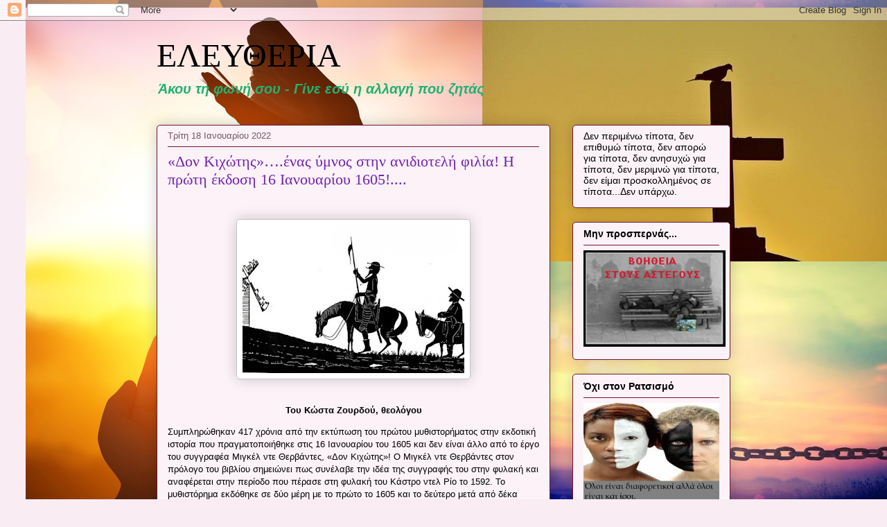

--- FILE ---
content_type: text/html; charset=UTF-8
request_url: https://mporv.blogspot.com/2022/01/16-1605.html
body_size: 30051
content:
<!DOCTYPE html>
<html class='v2' dir='ltr' lang='el'>
<head>
<link href='https://www.blogger.com/static/v1/widgets/335934321-css_bundle_v2.css' rel='stylesheet' type='text/css'/>
<meta content='width=1100' name='viewport'/>
<meta content='text/html; charset=UTF-8' http-equiv='Content-Type'/>
<meta content='blogger' name='generator'/>
<link href='https://mporv.blogspot.com/favicon.ico' rel='icon' type='image/x-icon'/>
<link href='http://mporv.blogspot.com/2022/01/16-1605.html' rel='canonical'/>
<link rel="alternate" type="application/atom+xml" title="ΕΛΕΥΘΕΡΙΑ - Atom" href="https://mporv.blogspot.com/feeds/posts/default" />
<link rel="alternate" type="application/rss+xml" title="ΕΛΕΥΘΕΡΙΑ - RSS" href="https://mporv.blogspot.com/feeds/posts/default?alt=rss" />
<link rel="service.post" type="application/atom+xml" title="ΕΛΕΥΘΕΡΙΑ - Atom" href="https://www.blogger.com/feeds/7167131994769340610/posts/default" />

<link rel="alternate" type="application/atom+xml" title="ΕΛΕΥΘΕΡΙΑ - Atom" href="https://mporv.blogspot.com/feeds/4864056116651111917/comments/default" />
<!--Can't find substitution for tag [blog.ieCssRetrofitLinks]-->
<link href='https://blogger.googleusercontent.com/img/a/AVvXsEgn7CgZfUF8V93cOTaHbexd9OM0vljeni-cfPUXHYKiLW7yQYPtoiz5GSNGMQUZnZOzSVZrn6DldXUzWd_mc_xj2RWw83VpV2BU2lLMg7rDyt2nasd57Tx2mbNy8JVKERA8hHfXXohuqJ1qrxKqhkMnpXsuDhTTSILzFnJFqnG3uss-uUAFHnCY4sr6=s320' rel='image_src'/>
<meta content='http://mporv.blogspot.com/2022/01/16-1605.html' property='og:url'/>
<meta content='«Δον Κιχώτης»….ένας ύμνος στην ανιδιοτελή φιλία! Η πρώτη έκδοση 16 Ιανουαρίου 1605!....' property='og:title'/>
<meta content='    Του Κώστα Ζουρδού, θεολόγου   Συμπληρώθηκαν 417 χρόνια από την εκτύπωση του πρώτου μυθιστορήματος στην εκδοτική ιστορία που πραγματοποιή...' property='og:description'/>
<meta content='https://blogger.googleusercontent.com/img/a/AVvXsEgn7CgZfUF8V93cOTaHbexd9OM0vljeni-cfPUXHYKiLW7yQYPtoiz5GSNGMQUZnZOzSVZrn6DldXUzWd_mc_xj2RWw83VpV2BU2lLMg7rDyt2nasd57Tx2mbNy8JVKERA8hHfXXohuqJ1qrxKqhkMnpXsuDhTTSILzFnJFqnG3uss-uUAFHnCY4sr6=w1200-h630-p-k-no-nu' property='og:image'/>
<title>ΕΛΕΥΘΕΡΙΑ: &#171;Δον Κιχώτης&#187;&#8230;.ένας ύμνος στην ανιδιοτελή φιλία! Η πρώτη έκδοση 16 Ιανουαρίου 1605!....</title>
<style id='page-skin-1' type='text/css'><!--
/*
-----------------------------------------------
Blogger Template Style
Name:     Awesome Inc.
Designer: Tina Chen
URL:      tinachen.org
----------------------------------------------- */
/* Content
----------------------------------------------- */
body {
font: normal normal 13px Arial, Tahoma, Helvetica, FreeSans, sans-serif;
color: #000000;
background: #f9edf3 url(//1.bp.blogspot.com/-mpl2Ufy1bgU/Xqez_Oyv1II/AAAAAAAAMyY/qvnMp2QEdqEVaiCfFWeJVp5-UEDa_pdGgCK4BGAYYCw/s0/%25CE%25B6%25CE%25AE%25CF%2583%25CE%25B5-%25CF%2584%25CF%258E%25CF%2581%25CE%25B1.jpg) repeat-y scroll bottom right;
}
html body .content-outer {
min-width: 0;
max-width: 100%;
width: 100%;
}
a:link {
text-decoration: none;
color: #7322b1;
}
a:visited {
text-decoration: none;
color: #000000;
}
a:hover {
text-decoration: underline;
color: #7322b1;
}
.body-fauxcolumn-outer .cap-top {
position: absolute;
z-index: 1;
height: 276px;
width: 100%;
background: transparent none repeat-x scroll top left;
_background-image: none;
}
/* Columns
----------------------------------------------- */
.content-inner {
padding: 0;
}
.header-inner .section {
margin: 0 16px;
}
.tabs-inner .section {
margin: 0 16px;
}
.main-inner {
padding-top: 30px;
}
.main-inner .column-center-inner,
.main-inner .column-left-inner,
.main-inner .column-right-inner {
padding: 0 5px;
}
*+html body .main-inner .column-center-inner {
margin-top: -30px;
}
#layout .main-inner .column-center-inner {
margin-top: 0;
}
/* Header
----------------------------------------------- */
.header-outer {
margin: 0 0 0 0;
background: rgba(0, 0, 0, 0) none repeat scroll 0 0;
}
.Header h1 {
font: normal normal 48px Georgia, Utopia, 'Palatino Linotype', Palatino, serif;
color: #000000;
text-shadow: 0 0 -1px #000000;
}
.Header h1 a {
color: #000000;
}
.Header .description {
font: italic bold 20px Verdana, Geneva, sans-serif;
color: #22b172;
}
.header-inner .Header .titlewrapper,
.header-inner .Header .descriptionwrapper {
padding-left: 0;
padding-right: 0;
margin-bottom: 0;
}
.header-inner .Header .titlewrapper {
padding-top: 22px;
}
/* Tabs
----------------------------------------------- */
.tabs-outer {
overflow: hidden;
position: relative;
background: #c3787b url(https://resources.blogblog.com/blogblog/data/1kt/awesomeinc/tabs_gradient_light.png) repeat scroll 0 0;
}
#layout .tabs-outer {
overflow: visible;
}
.tabs-cap-top, .tabs-cap-bottom {
position: absolute;
width: 100%;
border-top: 1px solid #755665;
}
.tabs-cap-bottom {
bottom: 0;
}
.tabs-inner .widget li a {
display: inline-block;
margin: 0;
padding: .6em 1.5em;
font: normal normal 13px Arial, Tahoma, Helvetica, FreeSans, sans-serif;
color: #000000;
border-top: 1px solid #755665;
border-bottom: 1px solid #755665;
border-left: 1px solid #755665;
height: 16px;
line-height: 16px;
}
.tabs-inner .widget li:last-child a {
border-right: 1px solid #755665;
}
.tabs-inner .widget li.selected a, .tabs-inner .widget li a:hover {
background: #000000 url(https://resources.blogblog.com/blogblog/data/1kt/awesomeinc/tabs_gradient_light.png) repeat-x scroll 0 -100px;
color: #ffffff;
}
/* Headings
----------------------------------------------- */
h2 {
font: normal bold 14px Arial, Tahoma, Helvetica, FreeSans, sans-serif;
color: #000000;
}
/* Widgets
----------------------------------------------- */
.main-inner .section {
margin: 0 27px;
padding: 0;
}
.main-inner .column-left-outer,
.main-inner .column-right-outer {
margin-top: 0;
}
#layout .main-inner .column-left-outer,
#layout .main-inner .column-right-outer {
margin-top: 0;
}
.main-inner .column-left-inner,
.main-inner .column-right-inner {
background: rgba(0, 0, 0, 0) none repeat 0 0;
-moz-box-shadow: 0 0 0 rgba(0, 0, 0, .2);
-webkit-box-shadow: 0 0 0 rgba(0, 0, 0, .2);
-goog-ms-box-shadow: 0 0 0 rgba(0, 0, 0, .2);
box-shadow: 0 0 0 rgba(0, 0, 0, .2);
-moz-border-radius: 5px;
-webkit-border-radius: 5px;
-goog-ms-border-radius: 5px;
border-radius: 5px;
}
#layout .main-inner .column-left-inner,
#layout .main-inner .column-right-inner {
margin-top: 0;
}
.sidebar .widget {
font: normal normal 14px Arial, Tahoma, Helvetica, FreeSans, sans-serif;
color: #000000;
}
.sidebar .widget a:link {
color: #7322b1;
}
.sidebar .widget a:visited {
color: #000000;
}
.sidebar .widget a:hover {
color: #7322b1;
}
.sidebar .widget h2 {
text-shadow: 0 0 -1px #000000;
}
.main-inner .widget {
background-color: #fcf2f8;
border: 1px solid #711634;
padding: 0 15px 15px;
margin: 20px -16px;
-moz-box-shadow: 0 0 20px rgba(0, 0, 0, .2);
-webkit-box-shadow: 0 0 20px rgba(0, 0, 0, .2);
-goog-ms-box-shadow: 0 0 20px rgba(0, 0, 0, .2);
box-shadow: 0 0 20px rgba(0, 0, 0, .2);
-moz-border-radius: 5px;
-webkit-border-radius: 5px;
-goog-ms-border-radius: 5px;
border-radius: 5px;
}
.main-inner .widget h2 {
margin: 0 -0;
padding: .6em 0 .5em;
border-bottom: 1px solid rgba(0, 0, 0, 0);
}
.footer-inner .widget h2 {
padding: 0 0 .4em;
border-bottom: 1px solid rgba(0, 0, 0, 0);
}
.main-inner .widget h2 + div, .footer-inner .widget h2 + div {
border-top: 1px solid #711634;
padding-top: 8px;
}
.main-inner .widget .widget-content {
margin: 0 -0;
padding: 7px 0 0;
}
.main-inner .widget ul, .main-inner .widget #ArchiveList ul.flat {
margin: -8px -15px 0;
padding: 0;
list-style: none;
}
.main-inner .widget #ArchiveList {
margin: -8px 0 0;
}
.main-inner .widget ul li, .main-inner .widget #ArchiveList ul.flat li {
padding: .5em 15px;
text-indent: 0;
color: #383838;
border-top: 0 solid #711634;
border-bottom: 1px solid rgba(0, 0, 0, 0);
}
.main-inner .widget #ArchiveList ul li {
padding-top: .25em;
padding-bottom: .25em;
}
.main-inner .widget ul li:first-child, .main-inner .widget #ArchiveList ul.flat li:first-child {
border-top: none;
}
.main-inner .widget ul li:last-child, .main-inner .widget #ArchiveList ul.flat li:last-child {
border-bottom: none;
}
.post-body {
position: relative;
}
.main-inner .widget .post-body ul {
padding: 0 2.5em;
margin: .5em 0;
list-style: disc;
}
.main-inner .widget .post-body ul li {
padding: 0.25em 0;
margin-bottom: .25em;
color: #000000;
border: none;
}
.footer-inner .widget ul {
padding: 0;
list-style: none;
}
.widget .zippy {
color: #383838;
}
/* Posts
----------------------------------------------- */
body .main-inner .Blog {
padding: 0;
margin-bottom: 1em;
background-color: transparent;
border: none;
-moz-box-shadow: 0 0 0 rgba(0, 0, 0, 0);
-webkit-box-shadow: 0 0 0 rgba(0, 0, 0, 0);
-goog-ms-box-shadow: 0 0 0 rgba(0, 0, 0, 0);
box-shadow: 0 0 0 rgba(0, 0, 0, 0);
}
.main-inner .section:last-child .Blog:last-child {
padding: 0;
margin-bottom: 1em;
}
.main-inner .widget h2.date-header {
margin: 0 -15px 1px;
padding: 0 0 0 0;
font: normal normal 13px Arial, Tahoma, Helvetica, FreeSans, sans-serif;
color: #755665;
background: transparent none no-repeat scroll top left;
border-top: 0 solid #711634;
border-bottom: 1px solid rgba(0, 0, 0, 0);
-moz-border-radius-topleft: 0;
-moz-border-radius-topright: 0;
-webkit-border-top-left-radius: 0;
-webkit-border-top-right-radius: 0;
border-top-left-radius: 0;
border-top-right-radius: 0;
position: static;
bottom: 100%;
right: 15px;
text-shadow: 0 0 -1px #000000;
}
.main-inner .widget h2.date-header span {
font: normal normal 13px Arial, Tahoma, Helvetica, FreeSans, sans-serif;
display: block;
padding: .5em 15px;
border-left: 0 solid #711634;
border-right: 0 solid #711634;
}
.date-outer {
position: relative;
margin: 30px 0 20px;
padding: 0 15px;
background-color: #fcf2f8;
border: 1px solid #711634;
-moz-box-shadow: 0 0 20px rgba(0, 0, 0, .2);
-webkit-box-shadow: 0 0 20px rgba(0, 0, 0, .2);
-goog-ms-box-shadow: 0 0 20px rgba(0, 0, 0, .2);
box-shadow: 0 0 20px rgba(0, 0, 0, .2);
-moz-border-radius: 5px;
-webkit-border-radius: 5px;
-goog-ms-border-radius: 5px;
border-radius: 5px;
}
.date-outer:first-child {
margin-top: 0;
}
.date-outer:last-child {
margin-bottom: 20px;
-moz-border-radius-bottomleft: 5px;
-moz-border-radius-bottomright: 5px;
-webkit-border-bottom-left-radius: 5px;
-webkit-border-bottom-right-radius: 5px;
-goog-ms-border-bottom-left-radius: 5px;
-goog-ms-border-bottom-right-radius: 5px;
border-bottom-left-radius: 5px;
border-bottom-right-radius: 5px;
}
.date-posts {
margin: 0 -0;
padding: 0 0;
clear: both;
}
.post-outer, .inline-ad {
border-top: 1px solid #711634;
margin: 0 -0;
padding: 15px 0;
}
.post-outer {
padding-bottom: 10px;
}
.post-outer:first-child {
padding-top: 0;
border-top: none;
}
.post-outer:last-child, .inline-ad:last-child {
border-bottom: none;
}
.post-body {
position: relative;
}
.post-body img {
padding: 8px;
background: #ffffff;
border: 1px solid #c4c4c4;
-moz-box-shadow: 0 0 20px rgba(0, 0, 0, .2);
-webkit-box-shadow: 0 0 20px rgba(0, 0, 0, .2);
box-shadow: 0 0 20px rgba(0, 0, 0, .2);
-moz-border-radius: 5px;
-webkit-border-radius: 5px;
border-radius: 5px;
}
h3.post-title, h4 {
font: normal normal 22px Georgia, Utopia, 'Palatino Linotype', Palatino, serif;
color: #7322b1;
}
h3.post-title a {
font: normal normal 22px Georgia, Utopia, 'Palatino Linotype', Palatino, serif;
color: #7322b1;
}
h3.post-title a:hover {
color: #7322b1;
text-decoration: underline;
}
.post-header {
margin: 0 0 1em;
}
.post-body {
line-height: 1.4;
}
.post-outer h2 {
color: #000000;
}
.post-footer {
margin: 1.5em 0 0;
}
#blog-pager {
padding: 15px;
font-size: 120%;
background-color: #fcf2f8;
border: 1px solid #711634;
-moz-box-shadow: 0 0 20px rgba(0, 0, 0, .2);
-webkit-box-shadow: 0 0 20px rgba(0, 0, 0, .2);
-goog-ms-box-shadow: 0 0 20px rgba(0, 0, 0, .2);
box-shadow: 0 0 20px rgba(0, 0, 0, .2);
-moz-border-radius: 5px;
-webkit-border-radius: 5px;
-goog-ms-border-radius: 5px;
border-radius: 5px;
-moz-border-radius-topleft: 5px;
-moz-border-radius-topright: 5px;
-webkit-border-top-left-radius: 5px;
-webkit-border-top-right-radius: 5px;
-goog-ms-border-top-left-radius: 5px;
-goog-ms-border-top-right-radius: 5px;
border-top-left-radius: 5px;
border-top-right-radius-topright: 5px;
margin-top: 1em;
}
.blog-feeds, .post-feeds {
margin: 1em 0;
text-align: center;
color: #000000;
}
.blog-feeds a, .post-feeds a {
color: #7322b1;
}
.blog-feeds a:visited, .post-feeds a:visited {
color: #000000;
}
.blog-feeds a:hover, .post-feeds a:hover {
color: #7322b1;
}
.post-outer .comments {
margin-top: 2em;
}
/* Comments
----------------------------------------------- */
.comments .comments-content .icon.blog-author {
background-repeat: no-repeat;
background-image: url([data-uri]);
}
.comments .comments-content .loadmore a {
border-top: 1px solid #755665;
border-bottom: 1px solid #755665;
}
.comments .continue {
border-top: 2px solid #755665;
}
/* Footer
----------------------------------------------- */
.footer-outer {
margin: -20px 0 -1px;
padding: 20px 0 0;
color: #000000;
overflow: hidden;
}
.footer-fauxborder-left {
border-top: 1px solid #711634;
background: #fcf2f8 none repeat scroll 0 0;
-moz-box-shadow: 0 0 20px rgba(0, 0, 0, .2);
-webkit-box-shadow: 0 0 20px rgba(0, 0, 0, .2);
-goog-ms-box-shadow: 0 0 20px rgba(0, 0, 0, .2);
box-shadow: 0 0 20px rgba(0, 0, 0, .2);
margin: 0 -20px;
}
/* Mobile
----------------------------------------------- */
body.mobile {
background-size: auto;
}
.mobile .body-fauxcolumn-outer {
background: transparent none repeat scroll top left;
}
*+html body.mobile .main-inner .column-center-inner {
margin-top: 0;
}
.mobile .main-inner .widget {
padding: 0 0 15px;
}
.mobile .main-inner .widget h2 + div,
.mobile .footer-inner .widget h2 + div {
border-top: none;
padding-top: 0;
}
.mobile .footer-inner .widget h2 {
padding: 0.5em 0;
border-bottom: none;
}
.mobile .main-inner .widget .widget-content {
margin: 0;
padding: 7px 0 0;
}
.mobile .main-inner .widget ul,
.mobile .main-inner .widget #ArchiveList ul.flat {
margin: 0 -15px 0;
}
.mobile .main-inner .widget h2.date-header {
right: 0;
}
.mobile .date-header span {
padding: 0.4em 0;
}
.mobile .date-outer:first-child {
margin-bottom: 0;
border: 1px solid #711634;
-moz-border-radius-topleft: 5px;
-moz-border-radius-topright: 5px;
-webkit-border-top-left-radius: 5px;
-webkit-border-top-right-radius: 5px;
-goog-ms-border-top-left-radius: 5px;
-goog-ms-border-top-right-radius: 5px;
border-top-left-radius: 5px;
border-top-right-radius: 5px;
}
.mobile .date-outer {
border-color: #711634;
border-width: 0 1px 1px;
}
.mobile .date-outer:last-child {
margin-bottom: 0;
}
.mobile .main-inner {
padding: 0;
}
.mobile .header-inner .section {
margin: 0;
}
.mobile .post-outer, .mobile .inline-ad {
padding: 5px 0;
}
.mobile .tabs-inner .section {
margin: 0 10px;
}
.mobile .main-inner .widget h2 {
margin: 0;
padding: 0;
}
.mobile .main-inner .widget h2.date-header span {
padding: 0;
}
.mobile .main-inner .widget .widget-content {
margin: 0;
padding: 7px 0 0;
}
.mobile #blog-pager {
border: 1px solid transparent;
background: #fcf2f8 none repeat scroll 0 0;
}
.mobile .main-inner .column-left-inner,
.mobile .main-inner .column-right-inner {
background: rgba(0, 0, 0, 0) none repeat 0 0;
-moz-box-shadow: none;
-webkit-box-shadow: none;
-goog-ms-box-shadow: none;
box-shadow: none;
}
.mobile .date-posts {
margin: 0;
padding: 0;
}
.mobile .footer-fauxborder-left {
margin: 0;
border-top: inherit;
}
.mobile .main-inner .section:last-child .Blog:last-child {
margin-bottom: 0;
}
.mobile-index-contents {
color: #000000;
}
.mobile .mobile-link-button {
background: #7322b1 url(https://resources.blogblog.com/blogblog/data/1kt/awesomeinc/tabs_gradient_light.png) repeat scroll 0 0;
}
.mobile-link-button a:link, .mobile-link-button a:visited {
color: #ffffff;
}
.mobile .tabs-inner .PageList .widget-content {
background: transparent;
border-top: 1px solid;
border-color: #755665;
color: #000000;
}
.mobile .tabs-inner .PageList .widget-content .pagelist-arrow {
border-left: 1px solid #755665;
}

--></style>
<style id='template-skin-1' type='text/css'><!--
body {
min-width: 860px;
}
.content-outer, .content-fauxcolumn-outer, .region-inner {
min-width: 860px;
max-width: 860px;
_width: 860px;
}
.main-inner .columns {
padding-left: 0px;
padding-right: 260px;
}
.main-inner .fauxcolumn-center-outer {
left: 0px;
right: 260px;
/* IE6 does not respect left and right together */
_width: expression(this.parentNode.offsetWidth -
parseInt("0px") -
parseInt("260px") + 'px');
}
.main-inner .fauxcolumn-left-outer {
width: 0px;
}
.main-inner .fauxcolumn-right-outer {
width: 260px;
}
.main-inner .column-left-outer {
width: 0px;
right: 100%;
margin-left: -0px;
}
.main-inner .column-right-outer {
width: 260px;
margin-right: -260px;
}
#layout {
min-width: 0;
}
#layout .content-outer {
min-width: 0;
width: 800px;
}
#layout .region-inner {
min-width: 0;
width: auto;
}
body#layout div.add_widget {
padding: 8px;
}
body#layout div.add_widget a {
margin-left: 32px;
}
--></style>
<style>
    body {background-image:url(\/\/1.bp.blogspot.com\/-mpl2Ufy1bgU\/Xqez_Oyv1II\/AAAAAAAAMyY\/qvnMp2QEdqEVaiCfFWeJVp5-UEDa_pdGgCK4BGAYYCw\/s0\/%25CE%25B6%25CE%25AE%25CF%2583%25CE%25B5-%25CF%2584%25CF%258E%25CF%2581%25CE%25B1.jpg);}
    
@media (max-width: 200px) { body {background-image:url(\/\/1.bp.blogspot.com\/-mpl2Ufy1bgU\/Xqez_Oyv1II\/AAAAAAAAMyY\/qvnMp2QEdqEVaiCfFWeJVp5-UEDa_pdGgCK4BGAYYCw\/w200\/%25CE%25B6%25CE%25AE%25CF%2583%25CE%25B5-%25CF%2584%25CF%258E%25CF%2581%25CE%25B1.jpg);}}
@media (max-width: 400px) and (min-width: 201px) { body {background-image:url(\/\/1.bp.blogspot.com\/-mpl2Ufy1bgU\/Xqez_Oyv1II\/AAAAAAAAMyY\/qvnMp2QEdqEVaiCfFWeJVp5-UEDa_pdGgCK4BGAYYCw\/w400\/%25CE%25B6%25CE%25AE%25CF%2583%25CE%25B5-%25CF%2584%25CF%258E%25CF%2581%25CE%25B1.jpg);}}
@media (max-width: 800px) and (min-width: 401px) { body {background-image:url(\/\/1.bp.blogspot.com\/-mpl2Ufy1bgU\/Xqez_Oyv1II\/AAAAAAAAMyY\/qvnMp2QEdqEVaiCfFWeJVp5-UEDa_pdGgCK4BGAYYCw\/w800\/%25CE%25B6%25CE%25AE%25CF%2583%25CE%25B5-%25CF%2584%25CF%258E%25CF%2581%25CE%25B1.jpg);}}
@media (max-width: 1200px) and (min-width: 801px) { body {background-image:url(\/\/1.bp.blogspot.com\/-mpl2Ufy1bgU\/Xqez_Oyv1II\/AAAAAAAAMyY\/qvnMp2QEdqEVaiCfFWeJVp5-UEDa_pdGgCK4BGAYYCw\/w1200\/%25CE%25B6%25CE%25AE%25CF%2583%25CE%25B5-%25CF%2584%25CF%258E%25CF%2581%25CE%25B1.jpg);}}
/* Last tag covers anything over one higher than the previous max-size cap. */
@media (min-width: 1201px) { body {background-image:url(\/\/1.bp.blogspot.com\/-mpl2Ufy1bgU\/Xqez_Oyv1II\/AAAAAAAAMyY\/qvnMp2QEdqEVaiCfFWeJVp5-UEDa_pdGgCK4BGAYYCw\/w1600\/%25CE%25B6%25CE%25AE%25CF%2583%25CE%25B5-%25CF%2584%25CF%258E%25CF%2581%25CE%25B1.jpg);}}
  </style>
<link href='https://www.blogger.com/dyn-css/authorization.css?targetBlogID=7167131994769340610&amp;zx=9a95ea3d-d69f-4e98-b678-0a7872893f33' media='none' onload='if(media!=&#39;all&#39;)media=&#39;all&#39;' rel='stylesheet'/><noscript><link href='https://www.blogger.com/dyn-css/authorization.css?targetBlogID=7167131994769340610&amp;zx=9a95ea3d-d69f-4e98-b678-0a7872893f33' rel='stylesheet'/></noscript>
<meta name='google-adsense-platform-account' content='ca-host-pub-1556223355139109'/>
<meta name='google-adsense-platform-domain' content='blogspot.com'/>

</head>
<body class='loading variant-renewable'>
<div class='navbar section' id='navbar' name='Navbar'><div class='widget Navbar' data-version='1' id='Navbar1'><script type="text/javascript">
    function setAttributeOnload(object, attribute, val) {
      if(window.addEventListener) {
        window.addEventListener('load',
          function(){ object[attribute] = val; }, false);
      } else {
        window.attachEvent('onload', function(){ object[attribute] = val; });
      }
    }
  </script>
<div id="navbar-iframe-container"></div>
<script type="text/javascript" src="https://apis.google.com/js/platform.js"></script>
<script type="text/javascript">
      gapi.load("gapi.iframes:gapi.iframes.style.bubble", function() {
        if (gapi.iframes && gapi.iframes.getContext) {
          gapi.iframes.getContext().openChild({
              url: 'https://www.blogger.com/navbar/7167131994769340610?po\x3d4864056116651111917\x26origin\x3dhttps://mporv.blogspot.com',
              where: document.getElementById("navbar-iframe-container"),
              id: "navbar-iframe"
          });
        }
      });
    </script><script type="text/javascript">
(function() {
var script = document.createElement('script');
script.type = 'text/javascript';
script.src = '//pagead2.googlesyndication.com/pagead/js/google_top_exp.js';
var head = document.getElementsByTagName('head')[0];
if (head) {
head.appendChild(script);
}})();
</script>
</div></div>
<div class='body-fauxcolumns'>
<div class='fauxcolumn-outer body-fauxcolumn-outer'>
<div class='cap-top'>
<div class='cap-left'></div>
<div class='cap-right'></div>
</div>
<div class='fauxborder-left'>
<div class='fauxborder-right'></div>
<div class='fauxcolumn-inner'>
</div>
</div>
<div class='cap-bottom'>
<div class='cap-left'></div>
<div class='cap-right'></div>
</div>
</div>
</div>
<div class='content'>
<div class='content-fauxcolumns'>
<div class='fauxcolumn-outer content-fauxcolumn-outer'>
<div class='cap-top'>
<div class='cap-left'></div>
<div class='cap-right'></div>
</div>
<div class='fauxborder-left'>
<div class='fauxborder-right'></div>
<div class='fauxcolumn-inner'>
</div>
</div>
<div class='cap-bottom'>
<div class='cap-left'></div>
<div class='cap-right'></div>
</div>
</div>
</div>
<div class='content-outer'>
<div class='content-cap-top cap-top'>
<div class='cap-left'></div>
<div class='cap-right'></div>
</div>
<div class='fauxborder-left content-fauxborder-left'>
<div class='fauxborder-right content-fauxborder-right'></div>
<div class='content-inner'>
<header>
<div class='header-outer'>
<div class='header-cap-top cap-top'>
<div class='cap-left'></div>
<div class='cap-right'></div>
</div>
<div class='fauxborder-left header-fauxborder-left'>
<div class='fauxborder-right header-fauxborder-right'></div>
<div class='region-inner header-inner'>
<div class='header section' id='header' name='Κεφαλίδα'><div class='widget Header' data-version='1' id='Header1'>
<div id='header-inner'>
<div class='titlewrapper'>
<h1 class='title'>
<a href='https://mporv.blogspot.com/'>
ΕΛΕΥΘΕΡΙΑ
</a>
</h1>
</div>
<div class='descriptionwrapper'>
<p class='description'><span>                                  Άκου τη φωνή σου - Γίνε εσύ η αλλαγή που ζητάς</span></p>
</div>
</div>
</div></div>
</div>
</div>
<div class='header-cap-bottom cap-bottom'>
<div class='cap-left'></div>
<div class='cap-right'></div>
</div>
</div>
</header>
<div class='tabs-outer'>
<div class='tabs-cap-top cap-top'>
<div class='cap-left'></div>
<div class='cap-right'></div>
</div>
<div class='fauxborder-left tabs-fauxborder-left'>
<div class='fauxborder-right tabs-fauxborder-right'></div>
<div class='region-inner tabs-inner'>
<div class='tabs no-items section' id='crosscol' name='Σε όλες τις στήλες'></div>
<div class='tabs no-items section' id='crosscol-overflow' name='Cross-Column 2'></div>
</div>
</div>
<div class='tabs-cap-bottom cap-bottom'>
<div class='cap-left'></div>
<div class='cap-right'></div>
</div>
</div>
<div class='main-outer'>
<div class='main-cap-top cap-top'>
<div class='cap-left'></div>
<div class='cap-right'></div>
</div>
<div class='fauxborder-left main-fauxborder-left'>
<div class='fauxborder-right main-fauxborder-right'></div>
<div class='region-inner main-inner'>
<div class='columns fauxcolumns'>
<div class='fauxcolumn-outer fauxcolumn-center-outer'>
<div class='cap-top'>
<div class='cap-left'></div>
<div class='cap-right'></div>
</div>
<div class='fauxborder-left'>
<div class='fauxborder-right'></div>
<div class='fauxcolumn-inner'>
</div>
</div>
<div class='cap-bottom'>
<div class='cap-left'></div>
<div class='cap-right'></div>
</div>
</div>
<div class='fauxcolumn-outer fauxcolumn-left-outer'>
<div class='cap-top'>
<div class='cap-left'></div>
<div class='cap-right'></div>
</div>
<div class='fauxborder-left'>
<div class='fauxborder-right'></div>
<div class='fauxcolumn-inner'>
</div>
</div>
<div class='cap-bottom'>
<div class='cap-left'></div>
<div class='cap-right'></div>
</div>
</div>
<div class='fauxcolumn-outer fauxcolumn-right-outer'>
<div class='cap-top'>
<div class='cap-left'></div>
<div class='cap-right'></div>
</div>
<div class='fauxborder-left'>
<div class='fauxborder-right'></div>
<div class='fauxcolumn-inner'>
</div>
</div>
<div class='cap-bottom'>
<div class='cap-left'></div>
<div class='cap-right'></div>
</div>
</div>
<!-- corrects IE6 width calculation -->
<div class='columns-inner'>
<div class='column-center-outer'>
<div class='column-center-inner'>
<div class='main section' id='main' name='Κύριος'><div class='widget Blog' data-version='1' id='Blog1'>
<div class='blog-posts hfeed'>

          <div class="date-outer">
        
<h2 class='date-header'><span>Τρίτη 18 Ιανουαρίου 2022</span></h2>

          <div class="date-posts">
        
<div class='post-outer'>
<div class='post hentry uncustomized-post-template' itemprop='blogPost' itemscope='itemscope' itemtype='http://schema.org/BlogPosting'>
<meta content='https://blogger.googleusercontent.com/img/a/AVvXsEgn7CgZfUF8V93cOTaHbexd9OM0vljeni-cfPUXHYKiLW7yQYPtoiz5GSNGMQUZnZOzSVZrn6DldXUzWd_mc_xj2RWw83VpV2BU2lLMg7rDyt2nasd57Tx2mbNy8JVKERA8hHfXXohuqJ1qrxKqhkMnpXsuDhTTSILzFnJFqnG3uss-uUAFHnCY4sr6=s320' itemprop='image_url'/>
<meta content='7167131994769340610' itemprop='blogId'/>
<meta content='4864056116651111917' itemprop='postId'/>
<a name='4864056116651111917'></a>
<h3 class='post-title entry-title' itemprop='name'>
&#171;Δον Κιχώτης&#187;&#8230;.ένας ύμνος στην ανιδιοτελή φιλία! Η πρώτη έκδοση 16 Ιανουαρίου 1605!....
</h3>
<div class='post-header'>
<div class='post-header-line-1'></div>
</div>
<div class='post-body entry-content' id='post-body-4864056116651111917' itemprop='description articleBody'>
<p>&nbsp;</p><div class="separator" style="clear: both; text-align: center;"><a href="https://blogger.googleusercontent.com/img/a/AVvXsEgn7CgZfUF8V93cOTaHbexd9OM0vljeni-cfPUXHYKiLW7yQYPtoiz5GSNGMQUZnZOzSVZrn6DldXUzWd_mc_xj2RWw83VpV2BU2lLMg7rDyt2nasd57Tx2mbNy8JVKERA8hHfXXohuqJ1qrxKqhkMnpXsuDhTTSILzFnJFqnG3uss-uUAFHnCY4sr6=s853" imageanchor="1" style="margin-left: 1em; margin-right: 1em;"><img border="0" data-original-height="568" data-original-width="853" height="213" src="https://blogger.googleusercontent.com/img/a/AVvXsEgn7CgZfUF8V93cOTaHbexd9OM0vljeni-cfPUXHYKiLW7yQYPtoiz5GSNGMQUZnZOzSVZrn6DldXUzWd_mc_xj2RWw83VpV2BU2lLMg7rDyt2nasd57Tx2mbNy8JVKERA8hHfXXohuqJ1qrxKqhkMnpXsuDhTTSILzFnJFqnG3uss-uUAFHnCY4sr6=s320" width="320" /></a></div><br /><p></p>

<p class="MsoNormal" style="text-align: center;"><b>Του Κώστα Ζουρδού, θεολόγου</b></p>

<p class="MsoNormal">Συμπληρώθηκαν 417 χρόνια από την εκτύπωση του πρώτου
μυθιστορήματος στην εκδοτική ιστορία που πραγματοποιήθηκε στις 16 Ιανουαρίου
του 1605 και δεν είναι άλλο από το έργο του συγγραφέα Μιγκέλ ντε Θερβάντες, &#171;Δον
Κιχώτης&#187;! Ο Μιγκέλ ντε Θερβάντες στον πρόλογο του βιβλίου σημειώνει πως συνέλαβε
την ιδέα της συγγραφής του στην φυλακή και αναφέρεται στην περίοδο που πέρασε
στη φυλακή του Κάστρο ντελ Ρίο το 1592. Το μυθιστόρημα εκδόθηκε σε δύο μέρη με
το πρώτο το 1605 και το δεύτερο μετά από δέκα χρόνια το 1615. Επηρέασε σημαντικά
την ισπανική λογοτεχνία αλλά και την νεότερη δυτική λογοτεχνία στην οποία αποτέλεσε
πηγή έμπνευσης.&nbsp;<span></span></p><a name="more"></a><p></p><div class="separator" style="clear: both; text-align: center;"><a href="https://blogger.googleusercontent.com/img/a/AVvXsEiXRCo48fHe_vorwImN3br0WsM5JEuCKpS7cWa0QGhkO3cUqfEYcFuXijaRyqOLEkRKaHDKcr3BUlUM_s44dKwKbJ5p5u05f_69tsnTe5_rCIgOc66PWsqG3qcjWowr68lBtjm3GyBbd0ETZPbHvHHz1cnBDQC86BKQnZhJhesMftNxP4ZZMTI_dVni=s310" imageanchor="1" style="margin-left: 1em; margin-right: 1em;"><img border="0" data-original-height="163" data-original-width="310" height="163" src="https://blogger.googleusercontent.com/img/a/AVvXsEiXRCo48fHe_vorwImN3br0WsM5JEuCKpS7cWa0QGhkO3cUqfEYcFuXijaRyqOLEkRKaHDKcr3BUlUM_s44dKwKbJ5p5u05f_69tsnTe5_rCIgOc66PWsqG3qcjWowr68lBtjm3GyBbd0ETZPbHvHHz1cnBDQC86BKQnZhJhesMftNxP4ZZMTI_dVni" width="310" /></a></div><p class="MsoNormal">Ο πρωταγωνιστής του Μυθιστορήματος είναι ο Αλόνσο Κιχάδα ένας καλοκάγαθος
αγρότης με μεγάλη έφεση στην ανάγνωση ιπποτικών περιπετειών. Είναι τόσο μεγάλη
η αγάπη του για τον ιπποτισμό που πιστεύει πως είναι και ο ίδιος ιππότης μπερδεύοντας
την φαντασία με την αλήθεια και δίνει στον εαυτό του το όνομα Δον Κιχώτης. Ξεκινάει
μόνος της ιπποτικές περιπέτειες του παρέα με το κοκαλιάρικο καχεκτικό άλογο του
την Ροσινάντε φορώντας μια απαρχαιωμένη μεταλλική στολή που κάπου βρήκε
παραπεταμένη. Κατά την διάρκεια των περιπετειών του τραυματίζεται και επιστρέφει
στην κατοικία του που δεν μας είναι γνωστή η τοποθεσία της και περιθάλπετε από
την ανιψιά του και την οικονόμο του σπιτιού του. Ο Δον Κιχώτης έχει χάσει την
στολή του που εξαφανίζεται δια μαγείας. Μετά την ανάρρωση του ξεκινάει πάλι της
περιπέτειες του συντροφιά αυτή την φορά με τον γείτονα του Σάντζο Πάντζα που πείθετε
να τον ακολουθήσει γιατί ο Δον Κιχώτης του έχει υποσχεθεί μερίδιο σε ένα νησί. Ο
Δον Κιχώτης είναι ερωτευμένος με μια νεαρή γειτόνισσα του την Δουλτσινέα που
προσπαθεί να την σώσει πιστεύοντας πως της έχουν κάνει μάγια. Ο Δον Κιχώτης και
ο Σάντσο Πάντζα κατά την διάρκεια των περιπετειών τους γίνονται αντικείμενο χλευασμού
και πειραγμάτων από τους συντοπίτες τους που πιστεύουν πως έχουν απολέσει την
λογική. Προς το τέλος της ιστορίας ο Δον Κιχώτης θεραπεύεται από τον αχαλίνωτο
ιπποτισμό του και μαζί με τον σύντροφο του Σάντζο Πάντζα επιστρέφουν στο σπίτι τους.</p>

<p class="MsoNormal"><o:p>&nbsp;</o:p></p><div class="separator" style="clear: both; text-align: center;"><a href="https://blogger.googleusercontent.com/img/a/AVvXsEhfolYajl7CsQuksscoyH4YG5g0g0BsPcHl_QkqGL2cUtWYWLDU6KR-NyWLaDTzCXcvp3qIK3pGP2o53DdZHeCQxOTBvR_jkkg3hQ2RVEcTgweQ8uYrgSIpCFv_5j8zCcKMx-RocmFu32qQOskKTK2smsrwy7dwenFB-rH99yRKMyS7Pj4YRdqCbt0G=s900" imageanchor="1" style="margin-left: 1em; margin-right: 1em;"><img border="0" data-original-height="900" data-original-width="621" height="320" src="https://blogger.googleusercontent.com/img/a/AVvXsEhfolYajl7CsQuksscoyH4YG5g0g0BsPcHl_QkqGL2cUtWYWLDU6KR-NyWLaDTzCXcvp3qIK3pGP2o53DdZHeCQxOTBvR_jkkg3hQ2RVEcTgweQ8uYrgSIpCFv_5j8zCcKMx-RocmFu32qQOskKTK2smsrwy7dwenFB-rH99yRKMyS7Pj4YRdqCbt0G=s320" width="221" /></a></div><br /><p></p>

<p class="MsoNormal">Στην Ελλάδα το βιβλίο του Θερβάντες γνώρισε πολλές εκδοτικές
προσπάθειες και ενέπνευσε και τους ποιητές και τους θεατράνθρωπους. Ενδεικτικό είναι
το ποίημα του Καρυωτάκη &#171;Δον Κιχώτες&#187; γραμμένο το 1920:</p>

<p class="MsoNormal"><o:p>&nbsp;</o:p></p>

<p align="center" class="MsoNormal" style="text-align: center;">Οι Δον Κιχώτες πάνε
ομπρός, και βλέπουνε ως την άκρη</p>

<p align="center" class="MsoNormal" style="text-align: center;">του κονταριού που εκρέμασαν
σημαία τους την ιδέα.</p>

<p align="center" class="MsoNormal" style="text-align: center;">Κοντόφθαλμοι οραματιστές,
ένα δεν έχουν δάκρυ</p>

<p align="center" class="MsoNormal" style="text-align: center;">για να δεχθούν ανθρώπινα
κάθε βρισιά χυδαία.</p>

<p align="center" class="MsoNormal" style="text-align: center;"><o:p>&nbsp;</o:p></p>

<p align="center" class="MsoNormal" style="text-align: center;">Σκοντάφτουνε στη
Λογική και στα ραβδιά των άλλων,</p>

<p align="center" class="MsoNormal" style="text-align: center;">Αστεία δαρμένοι σέρνονται
καταμεσής του δρόμου,</p>

<p align="center" class="MsoNormal" style="text-align: center;">ο Σάντσος λέει &#171;δε σ&#8217;
το λεγα;&#187; μα εκείνοι των μεγάλων</p>

<p align="center" class="MsoNormal" style="text-align: center;">σχεδίων αντάξιοι μένουνε
και: &#171;Σάντζο τα&#8217; άλογο μου!&#187;</p>

<p align="center" class="MsoNormal" style="text-align: center;"><o:p>&nbsp;</o:p></p>

<p align="center" class="MsoNormal" style="text-align: center;">Έτσι αν το θέλει ο Θερβάντες
&#8211; εγώ τους είδα, μέσα</p>

<p align="center" class="MsoNormal" style="text-align: center;">στην μίαν ανάλγητη Ζωή,
του Ονείρου τους ιππότες</p>

<p align="center" class="MsoNormal" style="text-align: center;">άναντρα να πεζέψουνε
και, με πικρήν ανέσα,</p>

<p align="center" class="MsoNormal" style="text-align: center;">με μάτια ογρά, τις χίμαιρες
ν&#8217; απαρνηθούν τις πρώτες.</p>

<p align="center" class="MsoNormal" style="text-align: center;"><o:p>&nbsp;</o:p></p>

<p align="center" class="MsoNormal" style="text-align: center;"><o:p>&nbsp;</o:p></p>

<p align="center" class="MsoNormal" style="text-align: center;">Τους είδα πίσω να &#8216;ρθουνε
&#8211; παράφρονες ωραίοι</p>

<p align="center" class="MsoNormal" style="text-align: center;">Ρηγάδες που επολέμησαν
γι&#8217; ανύπαρχτο βασίλειο-</p>

<p align="center" class="MsoNormal" style="text-align: center;">Και σαν πορφύρα νιώθοντας
χλευαστικιά πως ρέει,</p>

<p align="center" class="MsoNormal" style="text-align: center;">την ανοιχτή να δείξουνε
μάταιη πληγή στον ήλιο!</p>

<p align="center" class="MsoNormal" style="text-align: center;"><o:p>&nbsp;</o:p></p>

<p style="background: white; margin: 0cm 0cm 7.9pt 45pt; text-align: center;"><span style="color: black; font-size: 8.0pt;"><o:p></o:p></span></p><div class="separator" style="clear: both; text-align: center;"><a href="https://blogger.googleusercontent.com/img/a/AVvXsEgSICpQLJBSlf4Y_Gk40y3v7coeiEsSi61kC_j8dUIayB-rnENOgl0ce70_jr205wnatOVegpwLh2cj0O13gotgDQ5RAEKf_00dVdVBKBP_sOcyQZdDhMXTGA9pq1qCS76TVHrmndGNHud7hSMy5S6iNgNrrrGsJYP7eoyc6MTCLHSDXP6ElsNst4Wn=s740" imageanchor="1" style="margin-left: 1em; margin-right: 1em;"><img border="0" data-original-height="462" data-original-width="740" height="200" src="https://blogger.googleusercontent.com/img/a/AVvXsEgSICpQLJBSlf4Y_Gk40y3v7coeiEsSi61kC_j8dUIayB-rnENOgl0ce70_jr205wnatOVegpwLh2cj0O13gotgDQ5RAEKf_00dVdVBKBP_sOcyQZdDhMXTGA9pq1qCS76TVHrmndGNHud7hSMy5S6iNgNrrrGsJYP7eoyc6MTCLHSDXP6ElsNst4Wn=s320" width="320" /></a></div><br />&nbsp;<p></p>

<p class="MsoNormal">Το έργο &#171;Δον Κιχώτης&#187; γνώρισε τεράστια διαχρονική επιτυχία
στο ελληνικό θέατρο και πολλές παραστάσεις ανέβηκαν με θέμα το βιβλίο του Θερβάντες.
Μια από τις χαρακτηριστικές που πρέπει να αναφέρουμε είναι η παράσταση του Ιανουαρίου
του 1973 στην σκηνή του Εθνικού Θεάτρου με Δον Κιχώτη τον Μάνο Κατράκη και Σάντσο
Πάντζα τον Παντελή Ζερβό. Η ψηλόλιγνη φιγούρα του Μάνου Κατράκη σημάδεψε τον ήρωα
του Θερβάντες αλλά και ο Παντελής Ζερβός ερμήνευσε ιδανικά τον καλοκάγαθο Σάντζο
Πάντζα. Στην ιστορική παράσταση έπαιξαν επίσης η Αγγέλικα Καπελλάρη, ο Θόδωρος
Μορίδης και η Μαρία Σκούντζου ενώ την σκηνοθεσία υπογράφει ο Τάκης Μουζενίδης,
τα σκηνικά και τα κουστούμια ο Διονύσης και ο Βασίλης Φωτόπουλος, την μουσική ο
Μάνος Χατζηδάκης και τις χορογραφίες η Μαρία Χορς.</p><div class="separator" style="clear: both; text-align: center;"><a href="https://blogger.googleusercontent.com/img/a/AVvXsEgaOvWGtwDzciqKStKCpbd7Zp7ik3o8hmkP4SgCnXCqI--xocQXTZiOBrNz4TLXoCq6dXF7jndDBYuxOsj-Xe0F46hNueFa51xodpHtU6rbPFMhFYwylxcdOJFpn45KoSpQFhG3XqKDZxixfi2kgkbxH3QWRAJ3EQKT6P9SfuaW3WScSs2t_OIx0IsN=s900" imageanchor="1" style="margin-left: 1em; margin-right: 1em;"><img border="0" data-original-height="764" data-original-width="900" height="272" src="https://blogger.googleusercontent.com/img/a/AVvXsEgaOvWGtwDzciqKStKCpbd7Zp7ik3o8hmkP4SgCnXCqI--xocQXTZiOBrNz4TLXoCq6dXF7jndDBYuxOsj-Xe0F46hNueFa51xodpHtU6rbPFMhFYwylxcdOJFpn45KoSpQFhG3XqKDZxixfi2kgkbxH3QWRAJ3EQKT6P9SfuaW3WScSs2t_OIx0IsN=s320" width="320" /></a></div><br /><p class="MsoNormal"><br /></p>

<p class="MsoNormal">Το βιβλίο είναι ένας ύμνος στην ανιδιοτελή φιλία, στον
ιπποτισμό και στην αρετή της τιμής και της υπερηφάνειας. Το κυνηγητό με τους ανεμόμυλους
του περήφανου ιππότη πολλές φορές συμβολίζει τον πρόσκαιρα άτοπο αλλά ποτέ μάταιο
αγώνα κατά τις κάθε μορφής εξουσίας. Και πάντα σε κάθε άνισο αγώνα θα υπάρχει ένας
Δον Κιχώτης που θα δίνει την μάχη της αξιοπρέπειας και της ανθρωπιάς. &#171;Οι μύλοι
ας κοιμούνται ήσυχοι! Ο Δον Κιχώτης πέθανε!&#187;. Αν και στην πραγματικότητα ο Δον
Κιχώτης δεν πεθαίνει ποτέ και παίρνει σάρκα και οστά στο πρόσωπο και στις θυσιαστικές
πράξεις κάθε αγωνιζόμενου ανθρώπου!...</p>
<div style='clear: both;'></div>
</div>
<div class='post-footer'>
<div class='post-footer-line post-footer-line-1'>
<span class='post-author vcard'>
Αναρτήθηκε από
<span class='fn' itemprop='author' itemscope='itemscope' itemtype='http://schema.org/Person'>
<meta content='https://www.blogger.com/profile/18390524463560469770' itemprop='url'/>
<a class='g-profile' href='https://www.blogger.com/profile/18390524463560469770' rel='author' title='author profile'>
<span itemprop='name'>Κώστας Ζουρδός</span>
</a>
</span>
</span>
<span class='post-timestamp'>
στις
<meta content='http://mporv.blogspot.com/2022/01/16-1605.html' itemprop='url'/>
<a class='timestamp-link' href='https://mporv.blogspot.com/2022/01/16-1605.html' rel='bookmark' title='permanent link'><abbr class='published' itemprop='datePublished' title='2022-01-18T09:30:00+02:00'>9:30&#8239;π.μ.</abbr></a>
</span>
<span class='post-comment-link'>
</span>
<span class='post-icons'>
<span class='item-control blog-admin pid-1243082627'>
<a href='https://www.blogger.com/post-edit.g?blogID=7167131994769340610&postID=4864056116651111917&from=pencil' title='Επεξεργασία ανάρτησης'>
<img alt='' class='icon-action' height='18' src='https://resources.blogblog.com/img/icon18_edit_allbkg.gif' width='18'/>
</a>
</span>
</span>
<div class='post-share-buttons goog-inline-block'>
<a class='goog-inline-block share-button sb-email' href='https://www.blogger.com/share-post.g?blogID=7167131994769340610&postID=4864056116651111917&target=email' target='_blank' title='Αποστολή με μήνυμα ηλεκτρονικού ταχυδρομείου
'><span class='share-button-link-text'>Αποστολή με μήνυμα ηλεκτρονικού ταχυδρομείου
</span></a><a class='goog-inline-block share-button sb-blog' href='https://www.blogger.com/share-post.g?blogID=7167131994769340610&postID=4864056116651111917&target=blog' onclick='window.open(this.href, "_blank", "height=270,width=475"); return false;' target='_blank' title='BlogThis!'><span class='share-button-link-text'>BlogThis!</span></a><a class='goog-inline-block share-button sb-twitter' href='https://www.blogger.com/share-post.g?blogID=7167131994769340610&postID=4864056116651111917&target=twitter' target='_blank' title='Κοινοποίηση στο X'><span class='share-button-link-text'>Κοινοποίηση στο X</span></a><a class='goog-inline-block share-button sb-facebook' href='https://www.blogger.com/share-post.g?blogID=7167131994769340610&postID=4864056116651111917&target=facebook' onclick='window.open(this.href, "_blank", "height=430,width=640"); return false;' target='_blank' title='Μοιραστείτε το στο Facebook'><span class='share-button-link-text'>Μοιραστείτε το στο Facebook</span></a><a class='goog-inline-block share-button sb-pinterest' href='https://www.blogger.com/share-post.g?blogID=7167131994769340610&postID=4864056116651111917&target=pinterest' target='_blank' title='Κοινοποίηση στο Pinterest'><span class='share-button-link-text'>Κοινοποίηση στο Pinterest</span></a>
</div>
</div>
<div class='post-footer-line post-footer-line-2'>
<span class='post-labels'>
</span>
</div>
<div class='post-footer-line post-footer-line-3'>
<span class='post-location'>
</span>
</div>
</div>
</div>
<div class='comments' id='comments'>
<a name='comments'></a>
<h4>Δεν υπάρχουν σχόλια:</h4>
<div id='Blog1_comments-block-wrapper'>
<dl class='avatar-comment-indent' id='comments-block'>
</dl>
</div>
<p class='comment-footer'>
<div class='comment-form'>
<a name='comment-form'></a>
<h4 id='comment-post-message'>Δημοσίευση σχολίου</h4>
<p>
</p>
<a href='https://www.blogger.com/comment/frame/7167131994769340610?po=4864056116651111917&hl=el&saa=85391&origin=https://mporv.blogspot.com' id='comment-editor-src'></a>
<iframe allowtransparency='true' class='blogger-iframe-colorize blogger-comment-from-post' frameborder='0' height='410px' id='comment-editor' name='comment-editor' src='' width='100%'></iframe>
<script src='https://www.blogger.com/static/v1/jsbin/1345082660-comment_from_post_iframe.js' type='text/javascript'></script>
<script type='text/javascript'>
      BLOG_CMT_createIframe('https://www.blogger.com/rpc_relay.html');
    </script>
</div>
</p>
</div>
</div>

        </div></div>
      
</div>
<div class='blog-pager' id='blog-pager'>
<span id='blog-pager-newer-link'>
<a class='blog-pager-newer-link' href='https://mporv.blogspot.com/2022/01/blog-post_62.html' id='Blog1_blog-pager-newer-link' title='Νεότερη ανάρτηση'>Νεότερη ανάρτηση</a>
</span>
<span id='blog-pager-older-link'>
<a class='blog-pager-older-link' href='https://mporv.blogspot.com/2022/01/blog-post_83.html' id='Blog1_blog-pager-older-link' title='Παλαιότερη Ανάρτηση'>Παλαιότερη Ανάρτηση</a>
</span>
<a class='home-link' href='https://mporv.blogspot.com/'>Αρχική σελίδα</a>
</div>
<div class='clear'></div>
<div class='post-feeds'>
<div class='feed-links'>
Εγγραφή σε:
<a class='feed-link' href='https://mporv.blogspot.com/feeds/4864056116651111917/comments/default' target='_blank' type='application/atom+xml'>Σχόλια ανάρτησης (Atom)</a>
</div>
</div>
</div></div>
</div>
</div>
<div class='column-left-outer'>
<div class='column-left-inner'>
<aside>
</aside>
</div>
</div>
<div class='column-right-outer'>
<div class='column-right-inner'>
<aside>
<div class='sidebar section' id='sidebar-right-1'><div class='widget Text' data-version='1' id='Text1'>
<div class='widget-content'>
Δεν περιμένω τίποτα, δεν επιθυμώ τίποτα, δεν απορώ για τίποτα, δεν ανησυχώ για τίποτα, δεν μεριμνώ για τίποτα, δεν είμαι προσκολλημένος σε τίποτα...Δεν υπάρχω.<br />
</div>
<div class='clear'></div>
</div><div class='widget Image' data-version='1' id='Image4'>
<h2>Μην προσπερνάς...</h2>
<div class='widget-content'>
<img alt='Μην προσπερνάς...' height='139' id='Image4_img' src='https://blogger.googleusercontent.com/img/b/R29vZ2xl/AVvXsEgpl5mPwqcehUB6p-vnPlZaIjecUmKZadgfgDd0yze5YiadmNPQpR6VmeS93ZX6HflhN6IlZkMKCLy9Jy40YUXC9hmwZz_MxtVVsv8I2RVEL0RO_r3kvxg5KJR_0f5DrqDqLtsrslTCoAE/s300/ASTEGOS.jpg' width='205'/>
<br/>
</div>
<div class='clear'></div>
</div><div class='widget Image' data-version='1' id='Image3'>
<h2>Όχι στον Ρατσισμό</h2>
<div class='widget-content'>
<img alt='Όχι στον Ρατσισμό' height='201' id='Image3_img' src='https://blogger.googleusercontent.com/img/b/R29vZ2xl/AVvXsEiBDMTsoXKBK3qVNg-wHjshPgBqA4khpt3wFTsXAmFJ1x1kuBwDMxFsrEnJ0hXphxtQAMqwMNnz99WcK9CabUPujwxGxuQXs5hrhmMaC18tQB1egekA7nl2seF7NH2g_EaKkE6363h23J0/s251/untitled.png' width='251'/>
<br/>
</div>
<div class='clear'></div>
</div><div class='widget Image' data-version='1' id='Image2'>
<h2>Όχι στις Αμβλώσεις</h2>
<div class='widget-content'>
<img alt='Όχι στις Αμβλώσεις' height='192' id='Image2_img' src='https://blogger.googleusercontent.com/img/b/R29vZ2xl/AVvXsEicYQLBzeCGgwXmeYiRrqEpHJEBJXpuW3wOGqZ3jjDpSfkLp_y3ZMfKklDNXdYMzFFifLdX1s5Mukoo3Ck6YWt0cNuDD-Vtjt4wrRd1gdV-UsjaLVKManhhYLYWiSyZSeoJVj4t8c0ybc8/s252/imagesCAPQM1GM.jpg' width='252'/>
<br/>
<span class='caption'>Ναι στο θαύμα της ζωής</span>
</div>
<div class='clear'></div>
</div><div class='widget Image' data-version='1' id='Image1'>
<h2>Αγαπάω τα ζώα</h2>
<div class='widget-content'>
<img alt='Αγαπάω τα ζώα' height='252' id='Image1_img' src='https://blogger.googleusercontent.com/img/b/R29vZ2xl/AVvXsEiTcfCBUHJkRI_VdnO7SCtENFaYiXTJiEPPpH_miZICC_M3_6GPNGxBOTJDheK8pKrlWyEXHhTaXPM0rGdy3lOICQG6wC7JOrxzyTJiJO5tMLIpnTFvf7CX-m-vJt1SW5QLOclzTNqtLtQ/s252/428282_302221979831471_123401487713522_754801_1686362914_n.jpg' width='252'/>
<br/>
<span class='caption'>Σέβομαι τη ζωή</span>
</div>
<div class='clear'></div>
</div><div class='widget HTML' data-version='1' id='HTML6'>
<div class='widget-content'>
<script language="javascript" type="text/javascript" src="//www.synaxarion.gr/sxtodaysaints.aspx"></script>
</div>
<div class='clear'></div>
</div><div class='widget PopularPosts' data-version='1' id='PopularPosts1'>
<h2>Δημοφιλείς Αναρτήσεις</h2>
<div class='widget-content popular-posts'>
<ul>
<li>
<div class='item-content'>
<div class='item-thumbnail'>
<a href='https://mporv.blogspot.com/2018/03/blog-post_11.html' target='_blank'>
<img alt='' border='0' src='https://blogger.googleusercontent.com/img/b/R29vZ2xl/AVvXsEhOZ02IlTpC1RB57cEAMXz_3dvkssK7th7KotV82T-lTpL6kIk4Y7Ck-NX7qBoFJNNKhUIrdOTR7VaCGoFuBi8M_ci4Zayd8ZQ52KtxOmjGS6QPthy28RjpMKnkecIqkPMAdHZlQMtq8HE/w72-h72-p-k-no-nu/%25CE%25A6+36.jpeg'/>
</a>
</div>
<div class='item-title'><a href='https://mporv.blogspot.com/2018/03/blog-post_11.html'>Ο Γιάννης του ουρανου...</a></div>
<div class='item-snippet'>   Δεν το πιστεύω...Είναι ένα ακόμα από τα αστεία σου. Κάπου έχεις κρυφτεί και όπου να ναι σε λίγο θα εμφανιστείς για να μας κάνεις πλάκα. Π...</div>
</div>
<div style='clear: both;'></div>
</li>
<li>
<div class='item-content'>
<div class='item-thumbnail'>
<a href='https://mporv.blogspot.com/2025/12/blog-post_10.html' target='_blank'>
<img alt='' border='0' src='https://blogger.googleusercontent.com/img/b/R29vZ2xl/AVvXsEjIqjKDPBVv5xyW3ijnRX4hzmxCuc-jTBibqQSAisOWm8pE4rM6UEhzmZexqWH846bK9iFxU4-sWV9NZ2f-RrNXlBVhyA_2owFflmvTJ4ge7KvxUMqEkmiffHinSuwi6oW7GhPRray0JpWhTH3mzcIBV_8aLNn4lXN64in-icXuI1as7reVw5KGsn7fbLM/w72-h72-p-k-no-nu/kimon-gioulistanhs-1.jpg'/>
</a>
</div>
<div class='item-title'><a href='https://mporv.blogspot.com/2025/12/blog-post_10.html'>Καλό Παράδεισο στο ανήσυχο, ασυμβίβαστο και αεικίνητο ομορφόπαιδο!....</a></div>
<div class='item-snippet'>&#160;   20 χρόνια σε κοινή στέγη, σε ίδια όνειρα!   &#160;   Όταν χθες στολίζαμε την είσοδο της πολυκατοικίας για την εορτή της γέννησης του Χριστού ...</div>
</div>
<div style='clear: both;'></div>
</li>
<li>
<div class='item-content'>
<div class='item-thumbnail'>
<a href='https://mporv.blogspot.com/2017/11/blog-post_87.html' target='_blank'>
<img alt='' border='0' src='https://blogger.googleusercontent.com/img/b/R29vZ2xl/AVvXsEhLD1h2b9IIYy2u-qr6XsQSY2nxg0NRP28tG6lg9N4ErECWV2H4imbcIKb_CePxjP84t1UnY4P-2pmCXF5ihdgCzPlu32Y2fqbDpDWhk8SrxR7SxvdzRG-V86C_OJdJkaPcS2Oki-fWQIo/w72-h72-p-k-no-nu/hwet+001.jpg'/>
</a>
</div>
<div class='item-title'><a href='https://mporv.blogspot.com/2017/11/blog-post_87.html'>Πέτρος Γιαννακός ή &#171;Κοκοβιός&#187;</a></div>
<div class='item-snippet'>          Ο ηθοποιός Πέτρος Γιαννακός γεννήθηκε το 1911 στα Χανιά και έφυγε από την ζωή στις 16 Ιουνίου του 1989. Σε μια ταινία του Τζαβέλλα...</div>
</div>
<div style='clear: both;'></div>
</li>
<li>
<div class='item-content'>
<div class='item-thumbnail'>
<a href='https://mporv.blogspot.com/2017/07/blog-post_92.html' target='_blank'>
<img alt='' border='0' src='https://blogger.googleusercontent.com/img/b/R29vZ2xl/AVvXsEjCjP6z9frphF95pNAgKHFBwXog7OItxaQw8eGMryh0ZUA-GEMeJ88Dm5y31UeBxsKBSM-REeXbfGfWCR_bWmA28JitB9FQkSx25sKMtaWOhtwlN-5dv_R0XtoS0hHAAX5e2nLIOOoaK44/w72-h72-p-k-no-nu/%25CE%25A0%25CE%259F%25CE%25A1%25CE%25A6%25CE%25A5%25CE%25A1%25CE%2591%25CE%25A3.jpeg'/>
</a>
</div>
<div class='item-title'><a href='https://mporv.blogspot.com/2017/07/blog-post_92.html'> ΠΟΡΦΥΡΑΣ, το καταφύγιο της εφηβικής μας ζωής</a></div>
<div class='item-snippet'>      &#160;&#160;&#160;&#160;&#160;&#160;&#160;&#160;&#160;&#160;          Το σωματείο του Πορφύρα ιδρύθηκε στη Φρεαττύδα το 1957 και πήρε το όνομα του από τον μεγάλο μας ποιητή Λάμπρο Πορφ...</div>
</div>
<div style='clear: both;'></div>
</li>
<li>
<div class='item-content'>
<div class='item-thumbnail'>
<a href='https://mporv.blogspot.com/2018/11/blog-post_31.html' target='_blank'>
<img alt='' border='0' src='https://blogger.googleusercontent.com/img/b/R29vZ2xl/AVvXsEgXnDbwezbABhQVKN5_wSdQSMosK5g8mV6fZqnx-JnKRvRvL7jV8uuFpxzjM61KoEmCMmIbYSvZ22Jx-OGOUJPgxQN9o1YxBmWYjn4Xx2nt4c087VcLvGJODo0j1VBtgkVj9MzMj8ZtXO0/w72-h72-p-k-no-nu/peri-ton-energion-tis-thias-charitos.jpg'/>
</a>
</div>
<div class='item-title'><a href='https://mporv.blogspot.com/2018/11/blog-post_31.html'>Έχω την ανάγκη για τον απλό παπά να σου μιλήσω&#8230;</a></div>
<div class='item-snippet'>         Άκου φίλε, έχω την ανάγκη για τον απλό παπά να σου μιλήσω. Τον παπά που είναι απλός, ανεξαιρέτως βαθμού. Ξέρω, μπορεί να έχεις κάπο...</div>
</div>
<div style='clear: both;'></div>
</li>
<li>
<div class='item-content'>
<div class='item-thumbnail'>
<a href='https://mporv.blogspot.com/2018/10/blog-post_11.html' target='_blank'>
<img alt='' border='0' src='https://blogger.googleusercontent.com/img/b/R29vZ2xl/AVvXsEgGs-Q9xP2s_Idsq8wpn9C5uqsUjMc3tIzqft6-ZRACsicodSZO06McLKaNbooP_f3sbwhzUCZd9RaLkhnUA_Bn7kaMbT_6VVjUb_rW6_-pBVORKHFAMESobeYMVVa7TCUKALHHiTH58mQ/w72-h72-p-k-no-nu/%25CE%25A7%25CE%25A1%25CE%259F%25CE%259D%25CE%259F%25CE%259B%25CE%259F%25CE%2593%25CE%2599%25CE%259F+331.jpeg'/>
</a>
</div>
<div class='item-title'><a href='https://mporv.blogspot.com/2018/10/blog-post_11.html'>Ο Μεγάλος Ευεργέτης της Μητροπόλεως Πειραιώς, Μητροπολίτης Πολύκαρπος Λιώσης</a></div>
<div class='item-snippet'>        Α! ΜΕΡΟΣ   &#171;&#39;Εγεννήθην πτωχός, ἀλλ&#39; ἀπὸ ἔντιμον καὶ εὐσεβῆ οἰκογένειαν, καὶ εἶμαι νῦν ἰδιαιτέρως εὐχαριστημένος, διότι θὰ ἀπ...</div>
</div>
<div style='clear: both;'></div>
</li>
<li>
<div class='item-content'>
<div class='item-thumbnail'>
<a href='https://mporv.blogspot.com/2017/10/blog-post_6.html' target='_blank'>
<img alt='' border='0' src='https://blogger.googleusercontent.com/img/b/R29vZ2xl/AVvXsEiQEdPy4GZSj2IFrnhV1yQMWJ7-rTUJQ3X3FqBVIVa0s_RyKdlOnpKktMHir45B0_YSZN6646QXzFBPHtFQswVq1N8oycYMFm4HbiX8g7atDxK47EIiHU2npPPg2BGRxj2mnzvElDAUq4I/w72-h72-p-k-no-nu/%25CE%259A%25CE%2591%25CE%25A4%25CE%2597%25CE%25A7%25CE%2597%25CE%25A4%25CE%2599%25CE%259A%25CE%259F+30.jpeg'/>
</a>
</div>
<div class='item-title'><a href='https://mporv.blogspot.com/2017/10/blog-post_6.html'>Αγάπη στα χαλάσματα&#8230;</a></div>
<div class='item-snippet'>      &#160; &#160; &#160; &#160; &#160; &#160; &#160; &#160; &#160; &#160; &#160; &#160; &#160; &#160; &#160; &#160; &#160; &#160; &#160; &#160; &#160; &#160; &#160; &#160; &#160; &#160; &#160; Στον π. Πορφύριο Αουάντ         Γνωριστήκαμε το μακρινό &#160; 1998 σε ένα συνέδριο κ...</div>
</div>
<div style='clear: both;'></div>
</li>
<li>
<div class='item-content'>
<div class='item-thumbnail'>
<a href='https://mporv.blogspot.com/2017/08/blog-post_61.html' target='_blank'>
<img alt='' border='0' src='https://blogger.googleusercontent.com/img/b/R29vZ2xl/AVvXsEgkYU0dZqDeqWwV5iuDPaB6mzPV25rhDK4YQrGpOqSXjP8H0AXc461JnwUm43hzZ1KlLMeMhHStogBNoN9FhMn7rx6B6F2-vaGBx1LGsQHaJ9A4fuvaBxTauPN_FvtfE5PScyuIAC6tNnQ/w72-h72-p-k-no-nu/IMG_20170723_083407.jpg'/>
</a>
</div>
<div class='item-title'><a href='https://mporv.blogspot.com/2017/08/blog-post_61.html'>Στην οδό Μητρώου&#8230;.</a></div>
<div class='item-snippet'> &#160;&#160;&#160;&#160;&#160;&#160;&#160;&#160;&#160;&#160;&#160;&#160;&#160;&#160;&#160;&#160;&#160;&#160;&#160;&#160;&#160;&#160;&#160;&#160;&#160;&#160;&#160;&#160;&#160;&#160;&#160;&#160;&#160;&#160;&#160;&#160;&#160;&#160; Οδοιπορικο στη γειτονιά των παιδικών ονείρων  &#160;&#160;&#160;&#160;&#160;&#160;&#160;&#160;&#160;&#160;&#160;&#160;&#160;&#160;&#160;&#160;&#160;&#160;&#160;&#160;&#160;&#160;&#160;&#160;&#160;&#160;&#160;&#160;&#160;&#160;&#160;&#160;&#160;&#160;&#160;&#160;&#160;&#160;&#160;&#160;&#160;&#160;&#160;&#160;&#160;&#160;&#160;&#160;&#160;&#160;&#160;&#160;&#160;&#160;...</div>
</div>
<div style='clear: both;'></div>
</li>
<li>
<div class='item-content'>
<div class='item-thumbnail'>
<a href='https://mporv.blogspot.com/2017/09/blog-post_23.html' target='_blank'>
<img alt='' border='0' src='https://blogger.googleusercontent.com/img/b/R29vZ2xl/AVvXsEh4sen85OraTRO799xDhajPn7_3ZwaBRTK8cHiJS3k92dCQwfSaQMq_w-T2Gs4YkA9gx_TGyT_G9Yy6AOeAnKlqYqYqgoS2N52AeX_l6psqcc97j9Av0zFlHd-tbb8WFa1Jk1bZhnmLbzc/w72-h72-p-k-no-nu/%25CE%25A6+46.jpeg'/>
</a>
</div>
<div class='item-title'><a href='https://mporv.blogspot.com/2017/09/blog-post_23.html'>Ένας Φιλόθεος επί της γης&#8230;</a></div>
<div class='item-snippet'>         Είχα αποφασίσει εδώ και αρκετό καιρό να γράψω ένα κείμενο για τον π. Φιλόθεο και το είχα σκιαγραφήσει στο μυαλό μου και με παίδευε....</div>
</div>
<div style='clear: both;'></div>
</li>
<li>
<div class='item-content'>
<div class='item-thumbnail'>
<a href='https://mporv.blogspot.com/2017/07/blog-post_46.html' target='_blank'>
<img alt='' border='0' src='https://blogger.googleusercontent.com/img/b/R29vZ2xl/AVvXsEientH77T3ehLDbjXSh9xnZetYwkDtwAQqUAxShlJGMpvIVG4QkNY9VTVXJFyflA3BPnxqMa1BSPxkE5LzmIq11tccqNmvaHPM-F4G1KZy5eGDPMgRdFVUbyz635rWQZWsYZ7OSvSY68yc/w72-h72-p-k-no-nu/%25CE%259A%25CE%2591%25CE%259B%25CE%259B%25CE%2599%25CE%259D%25CE%2599%25CE%259A%25CE%259F%25CE%25A3.jpeg'/>
</a>
</div>
<div class='item-title'><a href='https://mporv.blogspot.com/2017/07/blog-post_46.html'>Αγάπη που Σταυρώνετε...</a></div>
<div class='item-snippet'>   &#160;&#160;&#160;&#160;&#160;&#160;&#160;&#160;&#160;&#160;&#160;&#160;&#160;&#160;&#160;&#160;&#160;&#160;&#160;&#160;&#160;&#160;&#160;&#160;&#160;&#160;&#160;&#160;&#160;&#160;&#160;&#160;&#160;&#160;&#160;&#160;&#160;&#160;&#160;&#160;&#160;&#160;&#160;&#160;&#160;&#160;&#160;&#160;&#160;&#160;&#160; στον Πατέρα Καλλίνικο Μαυρολέων        Γιορτάζεις σε λίγες μέρες εσύ που αποτελείς το...</div>
</div>
<div style='clear: both;'></div>
</li>
</ul>
<div class='clear'></div>
</div>
</div><div class='widget Followers' data-version='1' id='Followers1'>
<h2 class='title'>Αναγνώστες</h2>
<div class='widget-content'>
<div id='Followers1-wrapper'>
<div style='margin-right:2px;'>
<div><script type="text/javascript" src="https://apis.google.com/js/platform.js"></script>
<div id="followers-iframe-container"></div>
<script type="text/javascript">
    window.followersIframe = null;
    function followersIframeOpen(url) {
      gapi.load("gapi.iframes", function() {
        if (gapi.iframes && gapi.iframes.getContext) {
          window.followersIframe = gapi.iframes.getContext().openChild({
            url: url,
            where: document.getElementById("followers-iframe-container"),
            messageHandlersFilter: gapi.iframes.CROSS_ORIGIN_IFRAMES_FILTER,
            messageHandlers: {
              '_ready': function(obj) {
                window.followersIframe.getIframeEl().height = obj.height;
              },
              'reset': function() {
                window.followersIframe.close();
                followersIframeOpen("https://www.blogger.com/followers/frame/7167131994769340610?colors\x3dCgt0cmFuc3BhcmVudBILdHJhbnNwYXJlbnQaByMwMDAwMDAiByM3MzIyYjEqByNmOWVkZjMyByMwMDAwMDA6ByMwMDAwMDBCByM3MzIyYjFKByMzODM4MzhSByM3MzIyYjFaC3RyYW5zcGFyZW50\x26pageSize\x3d21\x26hl\x3del\x26origin\x3dhttps://mporv.blogspot.com");
              },
              'open': function(url) {
                window.followersIframe.close();
                followersIframeOpen(url);
              }
            }
          });
        }
      });
    }
    followersIframeOpen("https://www.blogger.com/followers/frame/7167131994769340610?colors\x3dCgt0cmFuc3BhcmVudBILdHJhbnNwYXJlbnQaByMwMDAwMDAiByM3MzIyYjEqByNmOWVkZjMyByMwMDAwMDA6ByMwMDAwMDBCByM3MzIyYjFKByMzODM4MzhSByM3MzIyYjFaC3RyYW5zcGFyZW50\x26pageSize\x3d21\x26hl\x3del\x26origin\x3dhttps://mporv.blogspot.com");
  </script></div>
</div>
</div>
<div class='clear'></div>
</div>
</div><div class='widget BlogArchive' data-version='1' id='BlogArchive1'>
<h2>Αρχειοθήκη ιστολογίου</h2>
<div class='widget-content'>
<div id='ArchiveList'>
<div id='BlogArchive1_ArchiveList'>
<ul class='hierarchy'>
<li class='archivedate collapsed'>
<a class='toggle' href='javascript:void(0)'>
<span class='zippy'>

        &#9658;&#160;
      
</span>
</a>
<a class='post-count-link' href='https://mporv.blogspot.com/2026/'>
2026
</a>
<span class='post-count' dir='ltr'>(5)</span>
<ul class='hierarchy'>
<li class='archivedate collapsed'>
<a class='toggle' href='javascript:void(0)'>
<span class='zippy'>

        &#9658;&#160;
      
</span>
</a>
<a class='post-count-link' href='https://mporv.blogspot.com/2026/01/'>
Ιανουαρίου
</a>
<span class='post-count' dir='ltr'>(5)</span>
</li>
</ul>
</li>
</ul>
<ul class='hierarchy'>
<li class='archivedate collapsed'>
<a class='toggle' href='javascript:void(0)'>
<span class='zippy'>

        &#9658;&#160;
      
</span>
</a>
<a class='post-count-link' href='https://mporv.blogspot.com/2025/'>
2025
</a>
<span class='post-count' dir='ltr'>(91)</span>
<ul class='hierarchy'>
<li class='archivedate collapsed'>
<a class='toggle' href='javascript:void(0)'>
<span class='zippy'>

        &#9658;&#160;
      
</span>
</a>
<a class='post-count-link' href='https://mporv.blogspot.com/2025/12/'>
Δεκεμβρίου
</a>
<span class='post-count' dir='ltr'>(38)</span>
</li>
</ul>
<ul class='hierarchy'>
<li class='archivedate collapsed'>
<a class='toggle' href='javascript:void(0)'>
<span class='zippy'>

        &#9658;&#160;
      
</span>
</a>
<a class='post-count-link' href='https://mporv.blogspot.com/2025/11/'>
Νοεμβρίου
</a>
<span class='post-count' dir='ltr'>(7)</span>
</li>
</ul>
<ul class='hierarchy'>
<li class='archivedate collapsed'>
<a class='toggle' href='javascript:void(0)'>
<span class='zippy'>

        &#9658;&#160;
      
</span>
</a>
<a class='post-count-link' href='https://mporv.blogspot.com/2025/10/'>
Οκτωβρίου
</a>
<span class='post-count' dir='ltr'>(11)</span>
</li>
</ul>
<ul class='hierarchy'>
<li class='archivedate collapsed'>
<a class='toggle' href='javascript:void(0)'>
<span class='zippy'>

        &#9658;&#160;
      
</span>
</a>
<a class='post-count-link' href='https://mporv.blogspot.com/2025/08/'>
Αυγούστου
</a>
<span class='post-count' dir='ltr'>(3)</span>
</li>
</ul>
<ul class='hierarchy'>
<li class='archivedate collapsed'>
<a class='toggle' href='javascript:void(0)'>
<span class='zippy'>

        &#9658;&#160;
      
</span>
</a>
<a class='post-count-link' href='https://mporv.blogspot.com/2025/07/'>
Ιουλίου
</a>
<span class='post-count' dir='ltr'>(3)</span>
</li>
</ul>
<ul class='hierarchy'>
<li class='archivedate collapsed'>
<a class='toggle' href='javascript:void(0)'>
<span class='zippy'>

        &#9658;&#160;
      
</span>
</a>
<a class='post-count-link' href='https://mporv.blogspot.com/2025/03/'>
Μαρτίου
</a>
<span class='post-count' dir='ltr'>(2)</span>
</li>
</ul>
<ul class='hierarchy'>
<li class='archivedate collapsed'>
<a class='toggle' href='javascript:void(0)'>
<span class='zippy'>

        &#9658;&#160;
      
</span>
</a>
<a class='post-count-link' href='https://mporv.blogspot.com/2025/02/'>
Φεβρουαρίου
</a>
<span class='post-count' dir='ltr'>(19)</span>
</li>
</ul>
<ul class='hierarchy'>
<li class='archivedate collapsed'>
<a class='toggle' href='javascript:void(0)'>
<span class='zippy'>

        &#9658;&#160;
      
</span>
</a>
<a class='post-count-link' href='https://mporv.blogspot.com/2025/01/'>
Ιανουαρίου
</a>
<span class='post-count' dir='ltr'>(8)</span>
</li>
</ul>
</li>
</ul>
<ul class='hierarchy'>
<li class='archivedate collapsed'>
<a class='toggle' href='javascript:void(0)'>
<span class='zippy'>

        &#9658;&#160;
      
</span>
</a>
<a class='post-count-link' href='https://mporv.blogspot.com/2024/'>
2024
</a>
<span class='post-count' dir='ltr'>(56)</span>
<ul class='hierarchy'>
<li class='archivedate collapsed'>
<a class='toggle' href='javascript:void(0)'>
<span class='zippy'>

        &#9658;&#160;
      
</span>
</a>
<a class='post-count-link' href='https://mporv.blogspot.com/2024/12/'>
Δεκεμβρίου
</a>
<span class='post-count' dir='ltr'>(2)</span>
</li>
</ul>
<ul class='hierarchy'>
<li class='archivedate collapsed'>
<a class='toggle' href='javascript:void(0)'>
<span class='zippy'>

        &#9658;&#160;
      
</span>
</a>
<a class='post-count-link' href='https://mporv.blogspot.com/2024/11/'>
Νοεμβρίου
</a>
<span class='post-count' dir='ltr'>(4)</span>
</li>
</ul>
<ul class='hierarchy'>
<li class='archivedate collapsed'>
<a class='toggle' href='javascript:void(0)'>
<span class='zippy'>

        &#9658;&#160;
      
</span>
</a>
<a class='post-count-link' href='https://mporv.blogspot.com/2024/10/'>
Οκτωβρίου
</a>
<span class='post-count' dir='ltr'>(9)</span>
</li>
</ul>
<ul class='hierarchy'>
<li class='archivedate collapsed'>
<a class='toggle' href='javascript:void(0)'>
<span class='zippy'>

        &#9658;&#160;
      
</span>
</a>
<a class='post-count-link' href='https://mporv.blogspot.com/2024/09/'>
Σεπτεμβρίου
</a>
<span class='post-count' dir='ltr'>(10)</span>
</li>
</ul>
<ul class='hierarchy'>
<li class='archivedate collapsed'>
<a class='toggle' href='javascript:void(0)'>
<span class='zippy'>

        &#9658;&#160;
      
</span>
</a>
<a class='post-count-link' href='https://mporv.blogspot.com/2024/08/'>
Αυγούστου
</a>
<span class='post-count' dir='ltr'>(6)</span>
</li>
</ul>
<ul class='hierarchy'>
<li class='archivedate collapsed'>
<a class='toggle' href='javascript:void(0)'>
<span class='zippy'>

        &#9658;&#160;
      
</span>
</a>
<a class='post-count-link' href='https://mporv.blogspot.com/2024/07/'>
Ιουλίου
</a>
<span class='post-count' dir='ltr'>(4)</span>
</li>
</ul>
<ul class='hierarchy'>
<li class='archivedate collapsed'>
<a class='toggle' href='javascript:void(0)'>
<span class='zippy'>

        &#9658;&#160;
      
</span>
</a>
<a class='post-count-link' href='https://mporv.blogspot.com/2024/06/'>
Ιουνίου
</a>
<span class='post-count' dir='ltr'>(4)</span>
</li>
</ul>
<ul class='hierarchy'>
<li class='archivedate collapsed'>
<a class='toggle' href='javascript:void(0)'>
<span class='zippy'>

        &#9658;&#160;
      
</span>
</a>
<a class='post-count-link' href='https://mporv.blogspot.com/2024/05/'>
Μαΐου
</a>
<span class='post-count' dir='ltr'>(2)</span>
</li>
</ul>
<ul class='hierarchy'>
<li class='archivedate collapsed'>
<a class='toggle' href='javascript:void(0)'>
<span class='zippy'>

        &#9658;&#160;
      
</span>
</a>
<a class='post-count-link' href='https://mporv.blogspot.com/2024/04/'>
Απριλίου
</a>
<span class='post-count' dir='ltr'>(2)</span>
</li>
</ul>
<ul class='hierarchy'>
<li class='archivedate collapsed'>
<a class='toggle' href='javascript:void(0)'>
<span class='zippy'>

        &#9658;&#160;
      
</span>
</a>
<a class='post-count-link' href='https://mporv.blogspot.com/2024/02/'>
Φεβρουαρίου
</a>
<span class='post-count' dir='ltr'>(12)</span>
</li>
</ul>
<ul class='hierarchy'>
<li class='archivedate collapsed'>
<a class='toggle' href='javascript:void(0)'>
<span class='zippy'>

        &#9658;&#160;
      
</span>
</a>
<a class='post-count-link' href='https://mporv.blogspot.com/2024/01/'>
Ιανουαρίου
</a>
<span class='post-count' dir='ltr'>(1)</span>
</li>
</ul>
</li>
</ul>
<ul class='hierarchy'>
<li class='archivedate collapsed'>
<a class='toggle' href='javascript:void(0)'>
<span class='zippy'>

        &#9658;&#160;
      
</span>
</a>
<a class='post-count-link' href='https://mporv.blogspot.com/2023/'>
2023
</a>
<span class='post-count' dir='ltr'>(37)</span>
<ul class='hierarchy'>
<li class='archivedate collapsed'>
<a class='toggle' href='javascript:void(0)'>
<span class='zippy'>

        &#9658;&#160;
      
</span>
</a>
<a class='post-count-link' href='https://mporv.blogspot.com/2023/10/'>
Οκτωβρίου
</a>
<span class='post-count' dir='ltr'>(3)</span>
</li>
</ul>
<ul class='hierarchy'>
<li class='archivedate collapsed'>
<a class='toggle' href='javascript:void(0)'>
<span class='zippy'>

        &#9658;&#160;
      
</span>
</a>
<a class='post-count-link' href='https://mporv.blogspot.com/2023/09/'>
Σεπτεμβρίου
</a>
<span class='post-count' dir='ltr'>(2)</span>
</li>
</ul>
<ul class='hierarchy'>
<li class='archivedate collapsed'>
<a class='toggle' href='javascript:void(0)'>
<span class='zippy'>

        &#9658;&#160;
      
</span>
</a>
<a class='post-count-link' href='https://mporv.blogspot.com/2023/07/'>
Ιουλίου
</a>
<span class='post-count' dir='ltr'>(26)</span>
</li>
</ul>
<ul class='hierarchy'>
<li class='archivedate collapsed'>
<a class='toggle' href='javascript:void(0)'>
<span class='zippy'>

        &#9658;&#160;
      
</span>
</a>
<a class='post-count-link' href='https://mporv.blogspot.com/2023/06/'>
Ιουνίου
</a>
<span class='post-count' dir='ltr'>(3)</span>
</li>
</ul>
<ul class='hierarchy'>
<li class='archivedate collapsed'>
<a class='toggle' href='javascript:void(0)'>
<span class='zippy'>

        &#9658;&#160;
      
</span>
</a>
<a class='post-count-link' href='https://mporv.blogspot.com/2023/04/'>
Απριλίου
</a>
<span class='post-count' dir='ltr'>(1)</span>
</li>
</ul>
<ul class='hierarchy'>
<li class='archivedate collapsed'>
<a class='toggle' href='javascript:void(0)'>
<span class='zippy'>

        &#9658;&#160;
      
</span>
</a>
<a class='post-count-link' href='https://mporv.blogspot.com/2023/02/'>
Φεβρουαρίου
</a>
<span class='post-count' dir='ltr'>(2)</span>
</li>
</ul>
</li>
</ul>
<ul class='hierarchy'>
<li class='archivedate expanded'>
<a class='toggle' href='javascript:void(0)'>
<span class='zippy toggle-open'>

        &#9660;&#160;
      
</span>
</a>
<a class='post-count-link' href='https://mporv.blogspot.com/2022/'>
2022
</a>
<span class='post-count' dir='ltr'>(128)</span>
<ul class='hierarchy'>
<li class='archivedate collapsed'>
<a class='toggle' href='javascript:void(0)'>
<span class='zippy'>

        &#9658;&#160;
      
</span>
</a>
<a class='post-count-link' href='https://mporv.blogspot.com/2022/11/'>
Νοεμβρίου
</a>
<span class='post-count' dir='ltr'>(3)</span>
</li>
</ul>
<ul class='hierarchy'>
<li class='archivedate collapsed'>
<a class='toggle' href='javascript:void(0)'>
<span class='zippy'>

        &#9658;&#160;
      
</span>
</a>
<a class='post-count-link' href='https://mporv.blogspot.com/2022/10/'>
Οκτωβρίου
</a>
<span class='post-count' dir='ltr'>(21)</span>
</li>
</ul>
<ul class='hierarchy'>
<li class='archivedate collapsed'>
<a class='toggle' href='javascript:void(0)'>
<span class='zippy'>

        &#9658;&#160;
      
</span>
</a>
<a class='post-count-link' href='https://mporv.blogspot.com/2022/09/'>
Σεπτεμβρίου
</a>
<span class='post-count' dir='ltr'>(2)</span>
</li>
</ul>
<ul class='hierarchy'>
<li class='archivedate collapsed'>
<a class='toggle' href='javascript:void(0)'>
<span class='zippy'>

        &#9658;&#160;
      
</span>
</a>
<a class='post-count-link' href='https://mporv.blogspot.com/2022/08/'>
Αυγούστου
</a>
<span class='post-count' dir='ltr'>(1)</span>
</li>
</ul>
<ul class='hierarchy'>
<li class='archivedate collapsed'>
<a class='toggle' href='javascript:void(0)'>
<span class='zippy'>

        &#9658;&#160;
      
</span>
</a>
<a class='post-count-link' href='https://mporv.blogspot.com/2022/07/'>
Ιουλίου
</a>
<span class='post-count' dir='ltr'>(1)</span>
</li>
</ul>
<ul class='hierarchy'>
<li class='archivedate collapsed'>
<a class='toggle' href='javascript:void(0)'>
<span class='zippy'>

        &#9658;&#160;
      
</span>
</a>
<a class='post-count-link' href='https://mporv.blogspot.com/2022/05/'>
Μαΐου
</a>
<span class='post-count' dir='ltr'>(5)</span>
</li>
</ul>
<ul class='hierarchy'>
<li class='archivedate collapsed'>
<a class='toggle' href='javascript:void(0)'>
<span class='zippy'>

        &#9658;&#160;
      
</span>
</a>
<a class='post-count-link' href='https://mporv.blogspot.com/2022/02/'>
Φεβρουαρίου
</a>
<span class='post-count' dir='ltr'>(11)</span>
</li>
</ul>
<ul class='hierarchy'>
<li class='archivedate expanded'>
<a class='toggle' href='javascript:void(0)'>
<span class='zippy toggle-open'>

        &#9660;&#160;
      
</span>
</a>
<a class='post-count-link' href='https://mporv.blogspot.com/2022/01/'>
Ιανουαρίου
</a>
<span class='post-count' dir='ltr'>(84)</span>
<ul class='posts'>
<li><a href='https://mporv.blogspot.com/2022/01/16-15-1985.html'>Ο Μακαριστός Μητροπολίτης Πειραιώς Καλλίνικος στο ...</a></li>
<li><a href='https://mporv.blogspot.com/2022/01/21.html'>Διαδικτυακή εκπομπή ΠΕΡΑΣΜΑ: &quot;Γιατί να συζητάμε στ...</a></li>
<li><a href='https://mporv.blogspot.com/2022/01/blog-post_46.html'>Αρχιεπίσκοπος Αλβανίας Αναστάσιος: &#171;Η Προσευχή της...</a></li>
<li><a href='https://mporv.blogspot.com/2022/01/blog-post_50.html'>Μητροπολίτης Δημητριάδος Ιγνάτιος: &#171;Η Παιδεία μας ...</a></li>
<li><a href='https://mporv.blogspot.com/2022/01/blog-post_36.html'>Δημητριάδος Ιγνάτιος: &#171;Ο Επίσκοπος καλείται να φέρ...</a></li>
<li><a href='https://mporv.blogspot.com/2022/01/blog-post_39.html'>Στόχος σας πάντα πρέπει να είναι &#171;οι υψηλές απάτητ...</a></li>
<li><a href='https://mporv.blogspot.com/2022/01/31-1999.html'>Χειροτονία σε Πρεσβύτερο του π. Νικόδημου Φαρμάκη,...</a></li>
<li><a href='https://mporv.blogspot.com/2022/01/blog-post_94.html'>Είναι παρόντες και λάμπουν σήμερα με υπερκόσμιο φω...</a></li>
<li><a href='https://mporv.blogspot.com/2022/01/26.html'>26 χρόνια χωρίς την παρουσία του Μακαριστού Μητροπ...</a></li>
<li><a href='https://mporv.blogspot.com/2022/01/blog-post_22.html'>Κρατήσετε στις καρδιές σας το Χριστό και την Ελλάδ...</a></li>
<li><a href='https://mporv.blogspot.com/2022/01/blog-post_70.html'>Παραιτήθηκε ο Ηγούμενος της Ι. Μ. Βαρλαάμ Μετεώρων...</a></li>
<li><a href='https://mporv.blogspot.com/2022/01/blog-post_31.html'>Ο Δήμος Πειραιά τίμησε την μνήμη του Ήρωα των Ιμίω...</a></li>
<li><a href='https://mporv.blogspot.com/2022/01/24_31.html'>Η συγκλονιστική ιστορία του πρ. Μητροπολίτου Μόρφο...</a></li>
<li><a href='https://mporv.blogspot.com/2022/01/blog-post_77.html'>Η Νεότερη ιστορία της Εκκλησίας της Ελλάδος σε μια...</a></li>
<li><a href='https://mporv.blogspot.com/2022/01/24.html'>24 Ώρες: Ένα οδοιπορικό στην Ι. Μονή Μαχαιρά της Κ...</a></li>
<li><a href='https://mporv.blogspot.com/2022/01/blog-post_47.html'>Ο Αρχιεπίσκοπος Αθηνών Χριστόδουλος στο Αρχονταρίκ...</a></li>
<li><a href='https://mporv.blogspot.com/2022/01/blog-post_61.html'>Ο Μακαριστός Χριστόδουλος στον Ι. Ν. Κοιμήσεως της...</a></li>
<li><a href='https://mporv.blogspot.com/2022/01/blog-post_90.html'>Μητροπολίτης Σάμου Ευσέβιος: &#171;Η μνήμη της μορφής τ...</a></li>
<li><a href='https://mporv.blogspot.com/2022/01/blog-post_49.html'>Μητροπολίτης Κερκύρας Νεκτάριος: &#171;Αρχιεπίσκοπος Χρ...</a></li>
<li><a href='https://mporv.blogspot.com/2022/01/blog-post_41.html'>Δημητριάδος Ιγνάτιος: &#171;Ο Μακαριστός Χριστόδουλος ε...</a></li>
<li><a href='https://mporv.blogspot.com/2022/01/blog-post_59.html'>Γεώργιος Καμαριώτης: &#171;Βαρύ το φορτίο του Δασκάλου ...</a></li>
<li><a href='https://mporv.blogspot.com/2022/01/blog-post_4.html'>Χρήστος Καπαγερίδης: &#171;Άλλο η πληροφορία και άλλο η...</a></li>
<li><a href='https://mporv.blogspot.com/2022/01/blog-post_60.html'>Τζίμης Πανούσης, εικόνες μιας ζωής στην κόντρα!...</a></li>
<li><a href='https://mporv.blogspot.com/2022/01/26-1821.html'>Ο Φλογερός Παπαφλέσσας και η Συνέλευση της Βόστιτσ...</a></li>
<li><a href='https://mporv.blogspot.com/2022/01/blog-post_76.html'>&quot;Συνοδοιπόροι στον αγώνα των παιδιών με ειδικές δε...</a></li>
<li><a href='https://mporv.blogspot.com/2022/01/blog-post_28.html'>Τζίμης Πανούσης, εικόνες μιας ζωής στην κόντρα!...</a></li>
<li><a href='https://mporv.blogspot.com/2022/01/blog-post_21.html'>π. Σπυρίδων Βασιλάκος: &#171;Στην Εκκλησία σπουδάζουμε ...</a></li>
<li><a href='https://mporv.blogspot.com/2022/01/blog-post_53.html'>π. Γεώργιος Σχοινάς: &#171;Με διάκριση μπορούμε άλλοτε ...</a></li>
<li><a href='https://mporv.blogspot.com/2022/01/blog-post_26.html'>π. Συμεών Βενετσιάνος: &#171;Την περίοδο του εγκλεισμού...</a></li>
<li><a href='https://mporv.blogspot.com/2022/01/blog-post_19.html'>Δημήτρης Σταθακόπουλος: &#171;Ενώ είμαστε παικτάρες ως ...</a></li>
<li><a href='https://mporv.blogspot.com/2022/01/blog-post_62.html'>Θαυμαστές διασώσεις μου κατά την εφηβική και νεανι...</a></li>
<li><a href='https://mporv.blogspot.com/2022/01/16-1605.html'>&#171;Δον Κιχώτης&#187;&#8230;.ένας ύμνος στην ανιδιοτελή φιλία! Η...</a></li>
<li><a href='https://mporv.blogspot.com/2022/01/blog-post_83.html'>π. Διονύσιος Κατερίνας: &#171;Εσείς δεν είστε; &#8230;&#187;</a></li>
<li><a href='https://mporv.blogspot.com/2022/01/blog-post_18.html'>Μαρίζα Φασιανού: &quot;Ο Αλέκος δεν είναι ύλη αλλά πνεύ...</a></li>
<li><a href='https://mporv.blogspot.com/2022/01/blog-post_1.html'>Στιγμές μνήμης!....Μακαριστός Αρχιεπίσκοπος Χριστό...</a></li>
<li><a href='https://mporv.blogspot.com/2022/01/blog-post_67.html'>Θαυμαστές διασώσεις μου κατά την εφηβική και νεανι...</a></li>
<li><a href='https://mporv.blogspot.com/2022/01/17-2008.html'>&#171;Τα τελευταία γενέθλια&#187;!...Μακαριστός Αρχιεπίσκοπο...</a></li>
<li><a href='https://mporv.blogspot.com/2022/01/blog-post_85.html'>Κυριακή των δέκα λεπρών!....Μητροπολίτης Δημητριάδ...</a></li>
<li><a href='https://mporv.blogspot.com/2022/01/o.html'>O Φασιανός στο σπίτι του Τσαρούχη!...</a></li>
<li><a href='https://mporv.blogspot.com/2022/01/blog-post_58.html'>&quot;Επωνύμως&quot;...Μια συνέντευξη με τον Αλέκο Φασιανό!</a></li>
<li><a href='https://mporv.blogspot.com/2022/01/blog-post_17.html'>Στην αιωνιότητα πέρασε ο Μεγάλος μας Ζωγράφος Αλέκ...</a></li>
<li><a href='https://mporv.blogspot.com/2022/01/108.html'>Μια συγνώμη που άργησε 108 χρόνια!</a></li>
<li><a href='https://mporv.blogspot.com/2022/01/1954.html'>Κυριακή των αναμνήσεων! Κωνσταντίνος Καρούσος 1954</a></li>
<li><a href='https://mporv.blogspot.com/2022/01/16-1980.html'>Ο Μακαριστός Μητροπολίτης Πειραιώς Καλλίνικος σε ε...</a></li>
<li><a href='https://mporv.blogspot.com/2022/01/blog-post_16.html'>Κυριακή  των αναμνήσεων! Μακαριστός Μητροπολίτης Π...</a></li>
<li><a href='https://mporv.blogspot.com/2022/01/blog-post_14.html'>Μνήμη Μακαριστού Μητροπολίτου Σισανίου και Σιατίστ...</a></li>
<li><a href='https://mporv.blogspot.com/2022/01/1980_13.html'>&quot;Η Μεγάλη Είσοδος&quot;...Αγία Τριάδα Πειραιώς 1980!...</a></li>
<li><a href='https://mporv.blogspot.com/2022/01/blog-post_13.html'>Η εκμάθηση της Βυζαντινής Μουσικής</a></li>
<li><a href='https://mporv.blogspot.com/2022/01/1986.html'>ΧΡΙΣΤΙΑΝΟΥΠΟΛΗ 1986</a></li>
<li><a href='https://mporv.blogspot.com/2022/01/12-1978.html'>Εκλογή Μητροπολίτη Ρωγών Καλλίνικου σε Μητροπολίτη...</a></li>
<li><a href='https://mporv.blogspot.com/2022/01/60-1962-2022.html'>60 χρόνια από την Ίδρυση της Μητροπόλεως Πειραιώς,...</a></li>
<li><a href='https://mporv.blogspot.com/2022/01/blog-post_11.html'>Ύδρας Εφραίμ: &#39;&#39;Το μυστήριο του Σταυρού δεν το έχο...</a></li>
<li><a href='https://mporv.blogspot.com/2022/01/1978-1979.html'>Έναρξη σχολικού έτους Πειραϊκού Συνδέσμου 1978-1979</a></li>
<li><a href='https://mporv.blogspot.com/2022/01/blog-post_10.html'>Συνοδοιπόροι στον αγώνα των παιδιών με ειδικές δεξ...</a></li>
<li><a href='https://mporv.blogspot.com/2022/01/1984.html'>Κοπή πίτας από τον Μακαριστό Μητροπολίτη Πειραιώς ...</a></li>
<li><a href='https://mporv.blogspot.com/2022/01/1982_9.html'>Κοπή πίτας από τον Μακαριστό Μητροπολίτη Πειραιώς ...</a></li>
<li><a href='https://mporv.blogspot.com/2022/01/1987.html'>Η κοπή της πίτας της &quot;Ελληνικής Ακτοπλοίας&quot; το 198...</a></li>
<li><a href='https://mporv.blogspot.com/2022/01/1981_7.html'>&quot;Ο φίλος μου ο Λευτεράκης&quot;....Το θέατρο της Δευτέρ...</a></li>
<li><a href='https://mporv.blogspot.com/2022/01/blog-post_87.html'>&#171;ΤΟ ΤΕΛΟΣ ΤΟΥ ΚΟΚΚΙΝΟΥ ΑΝΘΡΩΠΟΥ&#187;, της Σβετλάνας Αλ...</a></li>
<li><a href='https://mporv.blogspot.com/2022/01/blog-post_78.html'>Ἑρμηνεία τῆς εἰκόνας τῶν Θεοφανείων</a></li>
<li><a href='https://mporv.blogspot.com/2022/01/blog-post_73.html'>Δημητριάδος Ιγνάτιος: Αφήνουμε το σκοτάδι και ζούμ...</a></li>
<li><a href='https://mporv.blogspot.com/2022/01/blog-post_7.html'>Δημητριάδος Ιγνάτιος: Χρειάζεται ενότητα για να αν...</a></li>
<li><a href='https://mporv.blogspot.com/2022/01/blog-post_6.html'>Η ώρα της κατάδυσης του Τιμίου Σταυρού!</a></li>
<li><a href='https://mporv.blogspot.com/2022/01/1980.html'>Εορτή των Θεοφανείων στο λιμάνι του Πειραιά το 1980!</a></li>
<li><a href='https://mporv.blogspot.com/2022/01/6-2004.html'>Ο Εορτασμός των Θεοφανίων στον Πειραιά&#8230;6 Ιανουαρίο...</a></li>
<li><a href='https://mporv.blogspot.com/2022/01/6-1993.html'>Ο Εορτασμός των Θεοφανείων στον Πειραιά&#8230;6 Ιανουαρί...</a></li>
<li><a href='https://mporv.blogspot.com/2022/01/6-1992.html'>Τα Άγια Θεοφάνια στο πρώτο Λιμάνι&#8230;6 Ιανουαρίου 1992</a></li>
<li><a href='https://mporv.blogspot.com/2022/01/1979_5.html'>Κοπή πίτας στο ΙΚΑ Δραπετσώνας το 1979</a></li>
<li><a href='https://mporv.blogspot.com/2022/01/1988_5.html'>Αγιασμός των υδάτων στον Πειραιά το 1988!</a></li>
<li><a href='https://mporv.blogspot.com/2022/01/blog-post_5.html'>Αρχιμ. π. Θεμιστοκλής Αδαμόπουλος: Ο ιεραπόστολος ...</a></li>
<li><a href='https://mporv.blogspot.com/2022/01/1982.html'>Ο εορτασμός των Θεοφανείων στον Πειραιά το 1982</a></li>
<li><a href='https://mporv.blogspot.com/2022/01/1981.html'>Ο εορτασμός των Θεοφανείων στον Πειραιά το 1981!</a></li>
<li><a href='https://mporv.blogspot.com/2022/01/1979.html'>Κοπή πίτας από τον Μακαριστό Μητροπολίτη Πειραιώς ...</a></li>
<li><a href='https://mporv.blogspot.com/2022/01/2004.html'>Η κοπή της πίτας του Δήμου Πειραιά το 2004</a></li>
<li><a href='https://mporv.blogspot.com/2022/01/1998.html'>Η κοπή της πίτας του Δήμου Πειραιά το 1998</a></li>
<li><a href='https://mporv.blogspot.com/2022/01/1988.html'>Κοπή πίτας της Ενώσεως Πλοιάρχων το 1988</a></li>
<li><a href='https://mporv.blogspot.com/2022/01/1994.html'>Η Κοπή της πίτας του Δήμου Πειραιά το 1994!</a></li>
<li><a href='https://mporv.blogspot.com/2022/01/1993.html'>Κοπή πίτας της Μητροπόλεως Πειραιώς 1993!</a></li>
<li><a href='https://mporv.blogspot.com/2022/01/1992.html'>Κοπή πίτας της Μητροπόλεως Πειραιώς 1992</a></li>
<li><a href='https://mporv.blogspot.com/2022/01/blog-post_3.html'>&#171;Ας αναλογισθούμε τις ευθύνες μας&#187;</a></li>
<li><a href='https://mporv.blogspot.com/2022/01/1980-1981.html'>Κοπή πίτας του Φροντιστηρίου Στελεχών 1980- 1981</a></li>
<li><a href='https://mporv.blogspot.com/2022/01/1979-1980.html'>Κοπή πίτας του Φροντιστηρίου Στελεχών 1979-1980</a></li>
<li><a href='https://mporv.blogspot.com/2022/01/2022.html'>ΕΥΤΥΧΙΣΜΕΝΟ ΚΑΙ ΕΥΛΟΓΗΜΕΝΟ ΤΟ 2022!</a></li>
<li><a href='https://mporv.blogspot.com/2022/01/blog-post.html'>Θαύματα του Θεού στη ζωή μου!... Γ! ΜΕΡΟΣ</a></li>
</ul>
</li>
</ul>
</li>
</ul>
<ul class='hierarchy'>
<li class='archivedate collapsed'>
<a class='toggle' href='javascript:void(0)'>
<span class='zippy'>

        &#9658;&#160;
      
</span>
</a>
<a class='post-count-link' href='https://mporv.blogspot.com/2021/'>
2021
</a>
<span class='post-count' dir='ltr'>(54)</span>
<ul class='hierarchy'>
<li class='archivedate collapsed'>
<a class='toggle' href='javascript:void(0)'>
<span class='zippy'>

        &#9658;&#160;
      
</span>
</a>
<a class='post-count-link' href='https://mporv.blogspot.com/2021/12/'>
Δεκεμβρίου
</a>
<span class='post-count' dir='ltr'>(24)</span>
</li>
</ul>
<ul class='hierarchy'>
<li class='archivedate collapsed'>
<a class='toggle' href='javascript:void(0)'>
<span class='zippy'>

        &#9658;&#160;
      
</span>
</a>
<a class='post-count-link' href='https://mporv.blogspot.com/2021/11/'>
Νοεμβρίου
</a>
<span class='post-count' dir='ltr'>(12)</span>
</li>
</ul>
<ul class='hierarchy'>
<li class='archivedate collapsed'>
<a class='toggle' href='javascript:void(0)'>
<span class='zippy'>

        &#9658;&#160;
      
</span>
</a>
<a class='post-count-link' href='https://mporv.blogspot.com/2021/10/'>
Οκτωβρίου
</a>
<span class='post-count' dir='ltr'>(2)</span>
</li>
</ul>
<ul class='hierarchy'>
<li class='archivedate collapsed'>
<a class='toggle' href='javascript:void(0)'>
<span class='zippy'>

        &#9658;&#160;
      
</span>
</a>
<a class='post-count-link' href='https://mporv.blogspot.com/2021/02/'>
Φεβρουαρίου
</a>
<span class='post-count' dir='ltr'>(2)</span>
</li>
</ul>
<ul class='hierarchy'>
<li class='archivedate collapsed'>
<a class='toggle' href='javascript:void(0)'>
<span class='zippy'>

        &#9658;&#160;
      
</span>
</a>
<a class='post-count-link' href='https://mporv.blogspot.com/2021/01/'>
Ιανουαρίου
</a>
<span class='post-count' dir='ltr'>(14)</span>
</li>
</ul>
</li>
</ul>
<ul class='hierarchy'>
<li class='archivedate collapsed'>
<a class='toggle' href='javascript:void(0)'>
<span class='zippy'>

        &#9658;&#160;
      
</span>
</a>
<a class='post-count-link' href='https://mporv.blogspot.com/2020/'>
2020
</a>
<span class='post-count' dir='ltr'>(176)</span>
<ul class='hierarchy'>
<li class='archivedate collapsed'>
<a class='toggle' href='javascript:void(0)'>
<span class='zippy'>

        &#9658;&#160;
      
</span>
</a>
<a class='post-count-link' href='https://mporv.blogspot.com/2020/12/'>
Δεκεμβρίου
</a>
<span class='post-count' dir='ltr'>(7)</span>
</li>
</ul>
<ul class='hierarchy'>
<li class='archivedate collapsed'>
<a class='toggle' href='javascript:void(0)'>
<span class='zippy'>

        &#9658;&#160;
      
</span>
</a>
<a class='post-count-link' href='https://mporv.blogspot.com/2020/11/'>
Νοεμβρίου
</a>
<span class='post-count' dir='ltr'>(25)</span>
</li>
</ul>
<ul class='hierarchy'>
<li class='archivedate collapsed'>
<a class='toggle' href='javascript:void(0)'>
<span class='zippy'>

        &#9658;&#160;
      
</span>
</a>
<a class='post-count-link' href='https://mporv.blogspot.com/2020/10/'>
Οκτωβρίου
</a>
<span class='post-count' dir='ltr'>(28)</span>
</li>
</ul>
<ul class='hierarchy'>
<li class='archivedate collapsed'>
<a class='toggle' href='javascript:void(0)'>
<span class='zippy'>

        &#9658;&#160;
      
</span>
</a>
<a class='post-count-link' href='https://mporv.blogspot.com/2020/09/'>
Σεπτεμβρίου
</a>
<span class='post-count' dir='ltr'>(1)</span>
</li>
</ul>
<ul class='hierarchy'>
<li class='archivedate collapsed'>
<a class='toggle' href='javascript:void(0)'>
<span class='zippy'>

        &#9658;&#160;
      
</span>
</a>
<a class='post-count-link' href='https://mporv.blogspot.com/2020/08/'>
Αυγούστου
</a>
<span class='post-count' dir='ltr'>(1)</span>
</li>
</ul>
<ul class='hierarchy'>
<li class='archivedate collapsed'>
<a class='toggle' href='javascript:void(0)'>
<span class='zippy'>

        &#9658;&#160;
      
</span>
</a>
<a class='post-count-link' href='https://mporv.blogspot.com/2020/05/'>
Μαΐου
</a>
<span class='post-count' dir='ltr'>(14)</span>
</li>
</ul>
<ul class='hierarchy'>
<li class='archivedate collapsed'>
<a class='toggle' href='javascript:void(0)'>
<span class='zippy'>

        &#9658;&#160;
      
</span>
</a>
<a class='post-count-link' href='https://mporv.blogspot.com/2020/04/'>
Απριλίου
</a>
<span class='post-count' dir='ltr'>(26)</span>
</li>
</ul>
<ul class='hierarchy'>
<li class='archivedate collapsed'>
<a class='toggle' href='javascript:void(0)'>
<span class='zippy'>

        &#9658;&#160;
      
</span>
</a>
<a class='post-count-link' href='https://mporv.blogspot.com/2020/03/'>
Μαρτίου
</a>
<span class='post-count' dir='ltr'>(37)</span>
</li>
</ul>
<ul class='hierarchy'>
<li class='archivedate collapsed'>
<a class='toggle' href='javascript:void(0)'>
<span class='zippy'>

        &#9658;&#160;
      
</span>
</a>
<a class='post-count-link' href='https://mporv.blogspot.com/2020/02/'>
Φεβρουαρίου
</a>
<span class='post-count' dir='ltr'>(34)</span>
</li>
</ul>
<ul class='hierarchy'>
<li class='archivedate collapsed'>
<a class='toggle' href='javascript:void(0)'>
<span class='zippy'>

        &#9658;&#160;
      
</span>
</a>
<a class='post-count-link' href='https://mporv.blogspot.com/2020/01/'>
Ιανουαρίου
</a>
<span class='post-count' dir='ltr'>(3)</span>
</li>
</ul>
</li>
</ul>
<ul class='hierarchy'>
<li class='archivedate collapsed'>
<a class='toggle' href='javascript:void(0)'>
<span class='zippy'>

        &#9658;&#160;
      
</span>
</a>
<a class='post-count-link' href='https://mporv.blogspot.com/2019/'>
2019
</a>
<span class='post-count' dir='ltr'>(441)</span>
<ul class='hierarchy'>
<li class='archivedate collapsed'>
<a class='toggle' href='javascript:void(0)'>
<span class='zippy'>

        &#9658;&#160;
      
</span>
</a>
<a class='post-count-link' href='https://mporv.blogspot.com/2019/12/'>
Δεκεμβρίου
</a>
<span class='post-count' dir='ltr'>(18)</span>
</li>
</ul>
<ul class='hierarchy'>
<li class='archivedate collapsed'>
<a class='toggle' href='javascript:void(0)'>
<span class='zippy'>

        &#9658;&#160;
      
</span>
</a>
<a class='post-count-link' href='https://mporv.blogspot.com/2019/11/'>
Νοεμβρίου
</a>
<span class='post-count' dir='ltr'>(14)</span>
</li>
</ul>
<ul class='hierarchy'>
<li class='archivedate collapsed'>
<a class='toggle' href='javascript:void(0)'>
<span class='zippy'>

        &#9658;&#160;
      
</span>
</a>
<a class='post-count-link' href='https://mporv.blogspot.com/2019/10/'>
Οκτωβρίου
</a>
<span class='post-count' dir='ltr'>(25)</span>
</li>
</ul>
<ul class='hierarchy'>
<li class='archivedate collapsed'>
<a class='toggle' href='javascript:void(0)'>
<span class='zippy'>

        &#9658;&#160;
      
</span>
</a>
<a class='post-count-link' href='https://mporv.blogspot.com/2019/09/'>
Σεπτεμβρίου
</a>
<span class='post-count' dir='ltr'>(31)</span>
</li>
</ul>
<ul class='hierarchy'>
<li class='archivedate collapsed'>
<a class='toggle' href='javascript:void(0)'>
<span class='zippy'>

        &#9658;&#160;
      
</span>
</a>
<a class='post-count-link' href='https://mporv.blogspot.com/2019/08/'>
Αυγούστου
</a>
<span class='post-count' dir='ltr'>(23)</span>
</li>
</ul>
<ul class='hierarchy'>
<li class='archivedate collapsed'>
<a class='toggle' href='javascript:void(0)'>
<span class='zippy'>

        &#9658;&#160;
      
</span>
</a>
<a class='post-count-link' href='https://mporv.blogspot.com/2019/07/'>
Ιουλίου
</a>
<span class='post-count' dir='ltr'>(41)</span>
</li>
</ul>
<ul class='hierarchy'>
<li class='archivedate collapsed'>
<a class='toggle' href='javascript:void(0)'>
<span class='zippy'>

        &#9658;&#160;
      
</span>
</a>
<a class='post-count-link' href='https://mporv.blogspot.com/2019/06/'>
Ιουνίου
</a>
<span class='post-count' dir='ltr'>(52)</span>
</li>
</ul>
<ul class='hierarchy'>
<li class='archivedate collapsed'>
<a class='toggle' href='javascript:void(0)'>
<span class='zippy'>

        &#9658;&#160;
      
</span>
</a>
<a class='post-count-link' href='https://mporv.blogspot.com/2019/05/'>
Μαΐου
</a>
<span class='post-count' dir='ltr'>(10)</span>
</li>
</ul>
<ul class='hierarchy'>
<li class='archivedate collapsed'>
<a class='toggle' href='javascript:void(0)'>
<span class='zippy'>

        &#9658;&#160;
      
</span>
</a>
<a class='post-count-link' href='https://mporv.blogspot.com/2019/04/'>
Απριλίου
</a>
<span class='post-count' dir='ltr'>(39)</span>
</li>
</ul>
<ul class='hierarchy'>
<li class='archivedate collapsed'>
<a class='toggle' href='javascript:void(0)'>
<span class='zippy'>

        &#9658;&#160;
      
</span>
</a>
<a class='post-count-link' href='https://mporv.blogspot.com/2019/03/'>
Μαρτίου
</a>
<span class='post-count' dir='ltr'>(93)</span>
</li>
</ul>
<ul class='hierarchy'>
<li class='archivedate collapsed'>
<a class='toggle' href='javascript:void(0)'>
<span class='zippy'>

        &#9658;&#160;
      
</span>
</a>
<a class='post-count-link' href='https://mporv.blogspot.com/2019/02/'>
Φεβρουαρίου
</a>
<span class='post-count' dir='ltr'>(38)</span>
</li>
</ul>
<ul class='hierarchy'>
<li class='archivedate collapsed'>
<a class='toggle' href='javascript:void(0)'>
<span class='zippy'>

        &#9658;&#160;
      
</span>
</a>
<a class='post-count-link' href='https://mporv.blogspot.com/2019/01/'>
Ιανουαρίου
</a>
<span class='post-count' dir='ltr'>(57)</span>
</li>
</ul>
</li>
</ul>
<ul class='hierarchy'>
<li class='archivedate collapsed'>
<a class='toggle' href='javascript:void(0)'>
<span class='zippy'>

        &#9658;&#160;
      
</span>
</a>
<a class='post-count-link' href='https://mporv.blogspot.com/2018/'>
2018
</a>
<span class='post-count' dir='ltr'>(596)</span>
<ul class='hierarchy'>
<li class='archivedate collapsed'>
<a class='toggle' href='javascript:void(0)'>
<span class='zippy'>

        &#9658;&#160;
      
</span>
</a>
<a class='post-count-link' href='https://mporv.blogspot.com/2018/12/'>
Δεκεμβρίου
</a>
<span class='post-count' dir='ltr'>(62)</span>
</li>
</ul>
<ul class='hierarchy'>
<li class='archivedate collapsed'>
<a class='toggle' href='javascript:void(0)'>
<span class='zippy'>

        &#9658;&#160;
      
</span>
</a>
<a class='post-count-link' href='https://mporv.blogspot.com/2018/11/'>
Νοεμβρίου
</a>
<span class='post-count' dir='ltr'>(59)</span>
</li>
</ul>
<ul class='hierarchy'>
<li class='archivedate collapsed'>
<a class='toggle' href='javascript:void(0)'>
<span class='zippy'>

        &#9658;&#160;
      
</span>
</a>
<a class='post-count-link' href='https://mporv.blogspot.com/2018/10/'>
Οκτωβρίου
</a>
<span class='post-count' dir='ltr'>(83)</span>
</li>
</ul>
<ul class='hierarchy'>
<li class='archivedate collapsed'>
<a class='toggle' href='javascript:void(0)'>
<span class='zippy'>

        &#9658;&#160;
      
</span>
</a>
<a class='post-count-link' href='https://mporv.blogspot.com/2018/09/'>
Σεπτεμβρίου
</a>
<span class='post-count' dir='ltr'>(33)</span>
</li>
</ul>
<ul class='hierarchy'>
<li class='archivedate collapsed'>
<a class='toggle' href='javascript:void(0)'>
<span class='zippy'>

        &#9658;&#160;
      
</span>
</a>
<a class='post-count-link' href='https://mporv.blogspot.com/2018/08/'>
Αυγούστου
</a>
<span class='post-count' dir='ltr'>(23)</span>
</li>
</ul>
<ul class='hierarchy'>
<li class='archivedate collapsed'>
<a class='toggle' href='javascript:void(0)'>
<span class='zippy'>

        &#9658;&#160;
      
</span>
</a>
<a class='post-count-link' href='https://mporv.blogspot.com/2018/07/'>
Ιουλίου
</a>
<span class='post-count' dir='ltr'>(28)</span>
</li>
</ul>
<ul class='hierarchy'>
<li class='archivedate collapsed'>
<a class='toggle' href='javascript:void(0)'>
<span class='zippy'>

        &#9658;&#160;
      
</span>
</a>
<a class='post-count-link' href='https://mporv.blogspot.com/2018/06/'>
Ιουνίου
</a>
<span class='post-count' dir='ltr'>(53)</span>
</li>
</ul>
<ul class='hierarchy'>
<li class='archivedate collapsed'>
<a class='toggle' href='javascript:void(0)'>
<span class='zippy'>

        &#9658;&#160;
      
</span>
</a>
<a class='post-count-link' href='https://mporv.blogspot.com/2018/05/'>
Μαΐου
</a>
<span class='post-count' dir='ltr'>(62)</span>
</li>
</ul>
<ul class='hierarchy'>
<li class='archivedate collapsed'>
<a class='toggle' href='javascript:void(0)'>
<span class='zippy'>

        &#9658;&#160;
      
</span>
</a>
<a class='post-count-link' href='https://mporv.blogspot.com/2018/04/'>
Απριλίου
</a>
<span class='post-count' dir='ltr'>(20)</span>
</li>
</ul>
<ul class='hierarchy'>
<li class='archivedate collapsed'>
<a class='toggle' href='javascript:void(0)'>
<span class='zippy'>

        &#9658;&#160;
      
</span>
</a>
<a class='post-count-link' href='https://mporv.blogspot.com/2018/03/'>
Μαρτίου
</a>
<span class='post-count' dir='ltr'>(75)</span>
</li>
</ul>
<ul class='hierarchy'>
<li class='archivedate collapsed'>
<a class='toggle' href='javascript:void(0)'>
<span class='zippy'>

        &#9658;&#160;
      
</span>
</a>
<a class='post-count-link' href='https://mporv.blogspot.com/2018/02/'>
Φεβρουαρίου
</a>
<span class='post-count' dir='ltr'>(29)</span>
</li>
</ul>
<ul class='hierarchy'>
<li class='archivedate collapsed'>
<a class='toggle' href='javascript:void(0)'>
<span class='zippy'>

        &#9658;&#160;
      
</span>
</a>
<a class='post-count-link' href='https://mporv.blogspot.com/2018/01/'>
Ιανουαρίου
</a>
<span class='post-count' dir='ltr'>(69)</span>
</li>
</ul>
</li>
</ul>
<ul class='hierarchy'>
<li class='archivedate collapsed'>
<a class='toggle' href='javascript:void(0)'>
<span class='zippy'>

        &#9658;&#160;
      
</span>
</a>
<a class='post-count-link' href='https://mporv.blogspot.com/2017/'>
2017
</a>
<span class='post-count' dir='ltr'>(481)</span>
<ul class='hierarchy'>
<li class='archivedate collapsed'>
<a class='toggle' href='javascript:void(0)'>
<span class='zippy'>

        &#9658;&#160;
      
</span>
</a>
<a class='post-count-link' href='https://mporv.blogspot.com/2017/12/'>
Δεκεμβρίου
</a>
<span class='post-count' dir='ltr'>(43)</span>
</li>
</ul>
<ul class='hierarchy'>
<li class='archivedate collapsed'>
<a class='toggle' href='javascript:void(0)'>
<span class='zippy'>

        &#9658;&#160;
      
</span>
</a>
<a class='post-count-link' href='https://mporv.blogspot.com/2017/11/'>
Νοεμβρίου
</a>
<span class='post-count' dir='ltr'>(79)</span>
</li>
</ul>
<ul class='hierarchy'>
<li class='archivedate collapsed'>
<a class='toggle' href='javascript:void(0)'>
<span class='zippy'>

        &#9658;&#160;
      
</span>
</a>
<a class='post-count-link' href='https://mporv.blogspot.com/2017/10/'>
Οκτωβρίου
</a>
<span class='post-count' dir='ltr'>(56)</span>
</li>
</ul>
<ul class='hierarchy'>
<li class='archivedate collapsed'>
<a class='toggle' href='javascript:void(0)'>
<span class='zippy'>

        &#9658;&#160;
      
</span>
</a>
<a class='post-count-link' href='https://mporv.blogspot.com/2017/09/'>
Σεπτεμβρίου
</a>
<span class='post-count' dir='ltr'>(63)</span>
</li>
</ul>
<ul class='hierarchy'>
<li class='archivedate collapsed'>
<a class='toggle' href='javascript:void(0)'>
<span class='zippy'>

        &#9658;&#160;
      
</span>
</a>
<a class='post-count-link' href='https://mporv.blogspot.com/2017/08/'>
Αυγούστου
</a>
<span class='post-count' dir='ltr'>(120)</span>
</li>
</ul>
<ul class='hierarchy'>
<li class='archivedate collapsed'>
<a class='toggle' href='javascript:void(0)'>
<span class='zippy'>

        &#9658;&#160;
      
</span>
</a>
<a class='post-count-link' href='https://mporv.blogspot.com/2017/07/'>
Ιουλίου
</a>
<span class='post-count' dir='ltr'>(66)</span>
</li>
</ul>
<ul class='hierarchy'>
<li class='archivedate collapsed'>
<a class='toggle' href='javascript:void(0)'>
<span class='zippy'>

        &#9658;&#160;
      
</span>
</a>
<a class='post-count-link' href='https://mporv.blogspot.com/2017/06/'>
Ιουνίου
</a>
<span class='post-count' dir='ltr'>(24)</span>
</li>
</ul>
<ul class='hierarchy'>
<li class='archivedate collapsed'>
<a class='toggle' href='javascript:void(0)'>
<span class='zippy'>

        &#9658;&#160;
      
</span>
</a>
<a class='post-count-link' href='https://mporv.blogspot.com/2017/05/'>
Μαΐου
</a>
<span class='post-count' dir='ltr'>(30)</span>
</li>
</ul>
</li>
</ul>
<ul class='hierarchy'>
<li class='archivedate collapsed'>
<a class='toggle' href='javascript:void(0)'>
<span class='zippy'>

        &#9658;&#160;
      
</span>
</a>
<a class='post-count-link' href='https://mporv.blogspot.com/2016/'>
2016
</a>
<span class='post-count' dir='ltr'>(85)</span>
<ul class='hierarchy'>
<li class='archivedate collapsed'>
<a class='toggle' href='javascript:void(0)'>
<span class='zippy'>

        &#9658;&#160;
      
</span>
</a>
<a class='post-count-link' href='https://mporv.blogspot.com/2016/12/'>
Δεκεμβρίου
</a>
<span class='post-count' dir='ltr'>(31)</span>
</li>
</ul>
<ul class='hierarchy'>
<li class='archivedate collapsed'>
<a class='toggle' href='javascript:void(0)'>
<span class='zippy'>

        &#9658;&#160;
      
</span>
</a>
<a class='post-count-link' href='https://mporv.blogspot.com/2016/11/'>
Νοεμβρίου
</a>
<span class='post-count' dir='ltr'>(23)</span>
</li>
</ul>
<ul class='hierarchy'>
<li class='archivedate collapsed'>
<a class='toggle' href='javascript:void(0)'>
<span class='zippy'>

        &#9658;&#160;
      
</span>
</a>
<a class='post-count-link' href='https://mporv.blogspot.com/2016/09/'>
Σεπτεμβρίου
</a>
<span class='post-count' dir='ltr'>(31)</span>
</li>
</ul>
</li>
</ul>
<ul class='hierarchy'>
<li class='archivedate collapsed'>
<a class='toggle' href='javascript:void(0)'>
<span class='zippy'>

        &#9658;&#160;
      
</span>
</a>
<a class='post-count-link' href='https://mporv.blogspot.com/2015/'>
2015
</a>
<span class='post-count' dir='ltr'>(37)</span>
<ul class='hierarchy'>
<li class='archivedate collapsed'>
<a class='toggle' href='javascript:void(0)'>
<span class='zippy'>

        &#9658;&#160;
      
</span>
</a>
<a class='post-count-link' href='https://mporv.blogspot.com/2015/09/'>
Σεπτεμβρίου
</a>
<span class='post-count' dir='ltr'>(12)</span>
</li>
</ul>
<ul class='hierarchy'>
<li class='archivedate collapsed'>
<a class='toggle' href='javascript:void(0)'>
<span class='zippy'>

        &#9658;&#160;
      
</span>
</a>
<a class='post-count-link' href='https://mporv.blogspot.com/2015/05/'>
Μαΐου
</a>
<span class='post-count' dir='ltr'>(6)</span>
</li>
</ul>
<ul class='hierarchy'>
<li class='archivedate collapsed'>
<a class='toggle' href='javascript:void(0)'>
<span class='zippy'>

        &#9658;&#160;
      
</span>
</a>
<a class='post-count-link' href='https://mporv.blogspot.com/2015/04/'>
Απριλίου
</a>
<span class='post-count' dir='ltr'>(2)</span>
</li>
</ul>
<ul class='hierarchy'>
<li class='archivedate collapsed'>
<a class='toggle' href='javascript:void(0)'>
<span class='zippy'>

        &#9658;&#160;
      
</span>
</a>
<a class='post-count-link' href='https://mporv.blogspot.com/2015/01/'>
Ιανουαρίου
</a>
<span class='post-count' dir='ltr'>(17)</span>
</li>
</ul>
</li>
</ul>
<ul class='hierarchy'>
<li class='archivedate collapsed'>
<a class='toggle' href='javascript:void(0)'>
<span class='zippy'>

        &#9658;&#160;
      
</span>
</a>
<a class='post-count-link' href='https://mporv.blogspot.com/2014/'>
2014
</a>
<span class='post-count' dir='ltr'>(406)</span>
<ul class='hierarchy'>
<li class='archivedate collapsed'>
<a class='toggle' href='javascript:void(0)'>
<span class='zippy'>

        &#9658;&#160;
      
</span>
</a>
<a class='post-count-link' href='https://mporv.blogspot.com/2014/12/'>
Δεκεμβρίου
</a>
<span class='post-count' dir='ltr'>(8)</span>
</li>
</ul>
<ul class='hierarchy'>
<li class='archivedate collapsed'>
<a class='toggle' href='javascript:void(0)'>
<span class='zippy'>

        &#9658;&#160;
      
</span>
</a>
<a class='post-count-link' href='https://mporv.blogspot.com/2014/11/'>
Νοεμβρίου
</a>
<span class='post-count' dir='ltr'>(1)</span>
</li>
</ul>
<ul class='hierarchy'>
<li class='archivedate collapsed'>
<a class='toggle' href='javascript:void(0)'>
<span class='zippy'>

        &#9658;&#160;
      
</span>
</a>
<a class='post-count-link' href='https://mporv.blogspot.com/2014/10/'>
Οκτωβρίου
</a>
<span class='post-count' dir='ltr'>(30)</span>
</li>
</ul>
<ul class='hierarchy'>
<li class='archivedate collapsed'>
<a class='toggle' href='javascript:void(0)'>
<span class='zippy'>

        &#9658;&#160;
      
</span>
</a>
<a class='post-count-link' href='https://mporv.blogspot.com/2014/09/'>
Σεπτεμβρίου
</a>
<span class='post-count' dir='ltr'>(27)</span>
</li>
</ul>
<ul class='hierarchy'>
<li class='archivedate collapsed'>
<a class='toggle' href='javascript:void(0)'>
<span class='zippy'>

        &#9658;&#160;
      
</span>
</a>
<a class='post-count-link' href='https://mporv.blogspot.com/2014/07/'>
Ιουλίου
</a>
<span class='post-count' dir='ltr'>(48)</span>
</li>
</ul>
<ul class='hierarchy'>
<li class='archivedate collapsed'>
<a class='toggle' href='javascript:void(0)'>
<span class='zippy'>

        &#9658;&#160;
      
</span>
</a>
<a class='post-count-link' href='https://mporv.blogspot.com/2014/06/'>
Ιουνίου
</a>
<span class='post-count' dir='ltr'>(206)</span>
</li>
</ul>
<ul class='hierarchy'>
<li class='archivedate collapsed'>
<a class='toggle' href='javascript:void(0)'>
<span class='zippy'>

        &#9658;&#160;
      
</span>
</a>
<a class='post-count-link' href='https://mporv.blogspot.com/2014/04/'>
Απριλίου
</a>
<span class='post-count' dir='ltr'>(10)</span>
</li>
</ul>
<ul class='hierarchy'>
<li class='archivedate collapsed'>
<a class='toggle' href='javascript:void(0)'>
<span class='zippy'>

        &#9658;&#160;
      
</span>
</a>
<a class='post-count-link' href='https://mporv.blogspot.com/2014/03/'>
Μαρτίου
</a>
<span class='post-count' dir='ltr'>(62)</span>
</li>
</ul>
<ul class='hierarchy'>
<li class='archivedate collapsed'>
<a class='toggle' href='javascript:void(0)'>
<span class='zippy'>

        &#9658;&#160;
      
</span>
</a>
<a class='post-count-link' href='https://mporv.blogspot.com/2014/02/'>
Φεβρουαρίου
</a>
<span class='post-count' dir='ltr'>(11)</span>
</li>
</ul>
<ul class='hierarchy'>
<li class='archivedate collapsed'>
<a class='toggle' href='javascript:void(0)'>
<span class='zippy'>

        &#9658;&#160;
      
</span>
</a>
<a class='post-count-link' href='https://mporv.blogspot.com/2014/01/'>
Ιανουαρίου
</a>
<span class='post-count' dir='ltr'>(3)</span>
</li>
</ul>
</li>
</ul>
<ul class='hierarchy'>
<li class='archivedate collapsed'>
<a class='toggle' href='javascript:void(0)'>
<span class='zippy'>

        &#9658;&#160;
      
</span>
</a>
<a class='post-count-link' href='https://mporv.blogspot.com/2013/'>
2013
</a>
<span class='post-count' dir='ltr'>(1977)</span>
<ul class='hierarchy'>
<li class='archivedate collapsed'>
<a class='toggle' href='javascript:void(0)'>
<span class='zippy'>

        &#9658;&#160;
      
</span>
</a>
<a class='post-count-link' href='https://mporv.blogspot.com/2013/12/'>
Δεκεμβρίου
</a>
<span class='post-count' dir='ltr'>(1)</span>
</li>
</ul>
<ul class='hierarchy'>
<li class='archivedate collapsed'>
<a class='toggle' href='javascript:void(0)'>
<span class='zippy'>

        &#9658;&#160;
      
</span>
</a>
<a class='post-count-link' href='https://mporv.blogspot.com/2013/11/'>
Νοεμβρίου
</a>
<span class='post-count' dir='ltr'>(7)</span>
</li>
</ul>
<ul class='hierarchy'>
<li class='archivedate collapsed'>
<a class='toggle' href='javascript:void(0)'>
<span class='zippy'>

        &#9658;&#160;
      
</span>
</a>
<a class='post-count-link' href='https://mporv.blogspot.com/2013/10/'>
Οκτωβρίου
</a>
<span class='post-count' dir='ltr'>(7)</span>
</li>
</ul>
<ul class='hierarchy'>
<li class='archivedate collapsed'>
<a class='toggle' href='javascript:void(0)'>
<span class='zippy'>

        &#9658;&#160;
      
</span>
</a>
<a class='post-count-link' href='https://mporv.blogspot.com/2013/09/'>
Σεπτεμβρίου
</a>
<span class='post-count' dir='ltr'>(20)</span>
</li>
</ul>
<ul class='hierarchy'>
<li class='archivedate collapsed'>
<a class='toggle' href='javascript:void(0)'>
<span class='zippy'>

        &#9658;&#160;
      
</span>
</a>
<a class='post-count-link' href='https://mporv.blogspot.com/2013/08/'>
Αυγούστου
</a>
<span class='post-count' dir='ltr'>(99)</span>
</li>
</ul>
<ul class='hierarchy'>
<li class='archivedate collapsed'>
<a class='toggle' href='javascript:void(0)'>
<span class='zippy'>

        &#9658;&#160;
      
</span>
</a>
<a class='post-count-link' href='https://mporv.blogspot.com/2013/07/'>
Ιουλίου
</a>
<span class='post-count' dir='ltr'>(79)</span>
</li>
</ul>
<ul class='hierarchy'>
<li class='archivedate collapsed'>
<a class='toggle' href='javascript:void(0)'>
<span class='zippy'>

        &#9658;&#160;
      
</span>
</a>
<a class='post-count-link' href='https://mporv.blogspot.com/2013/06/'>
Ιουνίου
</a>
<span class='post-count' dir='ltr'>(141)</span>
</li>
</ul>
<ul class='hierarchy'>
<li class='archivedate collapsed'>
<a class='toggle' href='javascript:void(0)'>
<span class='zippy'>

        &#9658;&#160;
      
</span>
</a>
<a class='post-count-link' href='https://mporv.blogspot.com/2013/05/'>
Μαΐου
</a>
<span class='post-count' dir='ltr'>(335)</span>
</li>
</ul>
<ul class='hierarchy'>
<li class='archivedate collapsed'>
<a class='toggle' href='javascript:void(0)'>
<span class='zippy'>

        &#9658;&#160;
      
</span>
</a>
<a class='post-count-link' href='https://mporv.blogspot.com/2013/04/'>
Απριλίου
</a>
<span class='post-count' dir='ltr'>(656)</span>
</li>
</ul>
<ul class='hierarchy'>
<li class='archivedate collapsed'>
<a class='toggle' href='javascript:void(0)'>
<span class='zippy'>

        &#9658;&#160;
      
</span>
</a>
<a class='post-count-link' href='https://mporv.blogspot.com/2013/03/'>
Μαρτίου
</a>
<span class='post-count' dir='ltr'>(432)</span>
</li>
</ul>
<ul class='hierarchy'>
<li class='archivedate collapsed'>
<a class='toggle' href='javascript:void(0)'>
<span class='zippy'>

        &#9658;&#160;
      
</span>
</a>
<a class='post-count-link' href='https://mporv.blogspot.com/2013/02/'>
Φεβρουαρίου
</a>
<span class='post-count' dir='ltr'>(133)</span>
</li>
</ul>
<ul class='hierarchy'>
<li class='archivedate collapsed'>
<a class='toggle' href='javascript:void(0)'>
<span class='zippy'>

        &#9658;&#160;
      
</span>
</a>
<a class='post-count-link' href='https://mporv.blogspot.com/2013/01/'>
Ιανουαρίου
</a>
<span class='post-count' dir='ltr'>(67)</span>
</li>
</ul>
</li>
</ul>
<ul class='hierarchy'>
<li class='archivedate collapsed'>
<a class='toggle' href='javascript:void(0)'>
<span class='zippy'>

        &#9658;&#160;
      
</span>
</a>
<a class='post-count-link' href='https://mporv.blogspot.com/2012/'>
2012
</a>
<span class='post-count' dir='ltr'>(83)</span>
<ul class='hierarchy'>
<li class='archivedate collapsed'>
<a class='toggle' href='javascript:void(0)'>
<span class='zippy'>

        &#9658;&#160;
      
</span>
</a>
<a class='post-count-link' href='https://mporv.blogspot.com/2012/12/'>
Δεκεμβρίου
</a>
<span class='post-count' dir='ltr'>(44)</span>
</li>
</ul>
<ul class='hierarchy'>
<li class='archivedate collapsed'>
<a class='toggle' href='javascript:void(0)'>
<span class='zippy'>

        &#9658;&#160;
      
</span>
</a>
<a class='post-count-link' href='https://mporv.blogspot.com/2012/10/'>
Οκτωβρίου
</a>
<span class='post-count' dir='ltr'>(7)</span>
</li>
</ul>
<ul class='hierarchy'>
<li class='archivedate collapsed'>
<a class='toggle' href='javascript:void(0)'>
<span class='zippy'>

        &#9658;&#160;
      
</span>
</a>
<a class='post-count-link' href='https://mporv.blogspot.com/2012/09/'>
Σεπτεμβρίου
</a>
<span class='post-count' dir='ltr'>(2)</span>
</li>
</ul>
<ul class='hierarchy'>
<li class='archivedate collapsed'>
<a class='toggle' href='javascript:void(0)'>
<span class='zippy'>

        &#9658;&#160;
      
</span>
</a>
<a class='post-count-link' href='https://mporv.blogspot.com/2012/07/'>
Ιουλίου
</a>
<span class='post-count' dir='ltr'>(9)</span>
</li>
</ul>
<ul class='hierarchy'>
<li class='archivedate collapsed'>
<a class='toggle' href='javascript:void(0)'>
<span class='zippy'>

        &#9658;&#160;
      
</span>
</a>
<a class='post-count-link' href='https://mporv.blogspot.com/2012/04/'>
Απριλίου
</a>
<span class='post-count' dir='ltr'>(12)</span>
</li>
</ul>
<ul class='hierarchy'>
<li class='archivedate collapsed'>
<a class='toggle' href='javascript:void(0)'>
<span class='zippy'>

        &#9658;&#160;
      
</span>
</a>
<a class='post-count-link' href='https://mporv.blogspot.com/2012/02/'>
Φεβρουαρίου
</a>
<span class='post-count' dir='ltr'>(3)</span>
</li>
</ul>
<ul class='hierarchy'>
<li class='archivedate collapsed'>
<a class='toggle' href='javascript:void(0)'>
<span class='zippy'>

        &#9658;&#160;
      
</span>
</a>
<a class='post-count-link' href='https://mporv.blogspot.com/2012/01/'>
Ιανουαρίου
</a>
<span class='post-count' dir='ltr'>(6)</span>
</li>
</ul>
</li>
</ul>
<ul class='hierarchy'>
<li class='archivedate collapsed'>
<a class='toggle' href='javascript:void(0)'>
<span class='zippy'>

        &#9658;&#160;
      
</span>
</a>
<a class='post-count-link' href='https://mporv.blogspot.com/2011/'>
2011
</a>
<span class='post-count' dir='ltr'>(100)</span>
<ul class='hierarchy'>
<li class='archivedate collapsed'>
<a class='toggle' href='javascript:void(0)'>
<span class='zippy'>

        &#9658;&#160;
      
</span>
</a>
<a class='post-count-link' href='https://mporv.blogspot.com/2011/12/'>
Δεκεμβρίου
</a>
<span class='post-count' dir='ltr'>(4)</span>
</li>
</ul>
<ul class='hierarchy'>
<li class='archivedate collapsed'>
<a class='toggle' href='javascript:void(0)'>
<span class='zippy'>

        &#9658;&#160;
      
</span>
</a>
<a class='post-count-link' href='https://mporv.blogspot.com/2011/11/'>
Νοεμβρίου
</a>
<span class='post-count' dir='ltr'>(32)</span>
</li>
</ul>
<ul class='hierarchy'>
<li class='archivedate collapsed'>
<a class='toggle' href='javascript:void(0)'>
<span class='zippy'>

        &#9658;&#160;
      
</span>
</a>
<a class='post-count-link' href='https://mporv.blogspot.com/2011/10/'>
Οκτωβρίου
</a>
<span class='post-count' dir='ltr'>(57)</span>
</li>
</ul>
<ul class='hierarchy'>
<li class='archivedate collapsed'>
<a class='toggle' href='javascript:void(0)'>
<span class='zippy'>

        &#9658;&#160;
      
</span>
</a>
<a class='post-count-link' href='https://mporv.blogspot.com/2011/09/'>
Σεπτεμβρίου
</a>
<span class='post-count' dir='ltr'>(7)</span>
</li>
</ul>
</li>
</ul>
</div>
</div>
<div class='clear'></div>
</div>
</div><div class='widget Profile' data-version='1' id='Profile1'>
<h2>Πληροφορίες</h2>
<div class='widget-content'>
<a href='https://www.blogger.com/profile/18390524463560469770'><img alt='Η φωτογραφία μου' class='profile-img' height='80' src='//blogger.googleusercontent.com/img/b/R29vZ2xl/AVvXsEiHdy9HT5y-pq1TAzuZq_PSVW1PtCCOv_1inF5MkbiEG41oMalZxrjC7s5OBjeNK3dqp1FhaZvv24iPFO1iddXBY9Hs_INviV4HpKzx16_y3AYzGs2S7YEXhtIak0ub7A/s220/%CE%9A%CE%A9%CE%A3%CE%A4%CE%91%CE%A3+53.JPG' width='56'/></a>
<dl class='profile-datablock'>
<dt class='profile-data'>
<a class='profile-name-link g-profile' href='https://www.blogger.com/profile/18390524463560469770' rel='author' style='background-image: url(//www.blogger.com/img/logo-16.png);'>
Κώστας Ζουρδός
</a>
</dt>
</dl>
<a class='profile-link' href='https://www.blogger.com/profile/18390524463560469770' rel='author'>Προβολή πλήρους προφίλ</a>
<div class='clear'></div>
</div>
</div><div class='widget Image' data-version='1' id='Image17'>
<h2>ΑΓΙΟΣ ΝΕΚΤΑΡΙΟΣ</h2>
<div class='widget-content'>
<img alt='ΑΓΙΟΣ ΝΕΚΤΑΡΙΟΣ' height='263' id='Image17_img' src='https://blogger.googleusercontent.com/img/b/R29vZ2xl/AVvXsEida0mdiXS2QP2t-Qqv06xEemK01ztRhgW16Jiti5muZnT4YDBvMdpXnWVOelIoo_4RLmK3w2-ArG-uR89HpqbwAJS3G5QUZ1VWDSwdlKBAeIxhs6KO8-t-Fa10NyeqWVi4kQ71sP46HDU/s263/%25CE%25B1%25CF%2581%25CF%2587%25CE%25B5%25CE%25AF%25CE%25BF+%25CE%25BB%25CE%25AE%25CF%2588%25CE%25B7%25CF%2582.jpg' width='192'/>
<br/>
<span class='caption'>Επιδιώκετε την αγάπη. Ζητάτε καθημερινά από το Θεό την αγάπη. Μαζί με την αγάπη έρχεται και όλο το πλήθος των αγαθών και των αρετών. Αγαπάτε για ν' αγαπάστε και σεις από τους άλλους. Δώστε στο Θεό όλη σας την καρδιά, ώστε να μένετε στην αγάπη. </span>
</div>
<div class='clear'></div>
</div><div class='widget Image' data-version='1' id='Image13'>
<h2>ΑΡΧΙΕΠΙΣΚΟΠΟΣ ΧΡΙΣΤΟΔΟΥΛΟΣ</h2>
<div class='widget-content'>
<img alt='ΑΡΧΙΕΠΙΣΚΟΠΟΣ ΧΡΙΣΤΟΔΟΥΛΟΣ' height='201' id='Image13_img' src='https://blogger.googleusercontent.com/img/b/R29vZ2xl/AVvXsEhLg1ecWJAB8ipIdSfFbbe52PUJC7nvFaqDQlR4-S3VS1HPkiO-Kp3funVl6flIq_AzeHALg4eC28rKvSDfhVNNFJIoxdjraOZ-xXOS1TtWyzTZxchKAa8qUa0P_h4uaFyrFLUpj-hdgfg/s1600/makaristos.jpg' width='302'/>
<br/>
<span class='caption'>&#171;Σταθείτε όλοι  όρθιοι στις επάλξεις σας και μη ξεπουλήσετε τα πρωτοτόκια μας. Διδάξτε στα παιδιά σας την αλήθεια, όπως την εβίωσαν οι αείμνηστοι Πατέρες μας. Αντίσταση και Ανάκαμψη. Για να ξαναβρούμε ο,τι έχουμε χάσει, για να υπερασπισθούμε ο,τι κινδυνεύει.&#187;</span>
</div>
<div class='clear'></div>
</div><div class='widget Image' data-version='1' id='Image8'>
<h2>ΑΡΧΙΕΠΙΣΚΟΠΟΣ ΑΛΒΑΝΙΑΣ ΑΝΑΣΤΑΣΙΟΣ</h2>
<div class='widget-content'>
<img alt='ΑΡΧΙΕΠΙΣΚΟΠΟΣ ΑΛΒΑΝΙΑΣ ΑΝΑΣΤΑΣΙΟΣ' height='170' id='Image8_img' src='https://blogger.googleusercontent.com/img/b/R29vZ2xl/AVvXsEgaYiN78TGYiD1-ERvI4l6u0sAGnRVwJrmk2wbsC3LxeHRFjd6Pw1gRULq0r110blSrsX6KV1JZLRHy-X0iMsZeMcuUqHUQRiAuN7JbH_hgshteJKiZMGdWofLaeyxUCLZoShn09ky-5L8/s1600/tiranon1500714471.jpg' width='302'/>
<br/>
<span class='caption'>"Η ελευθερία από την πικρία, την αγανάκτηση και το παράπονο είναι πολύ ουσιαστικές μορφές ελευθερίας".</span>
</div>
<div class='clear'></div>
</div><div class='widget Image' data-version='1' id='Image5'>
<h2>ΚΩΣΤΗΣ ΠΑΛΑΜΑΣ</h2>
<div class='widget-content'>
<img alt='ΚΩΣΤΗΣ ΠΑΛΑΜΑΣ' height='181' id='Image5_img' src='https://blogger.googleusercontent.com/img/b/R29vZ2xl/AVvXsEh7gCTqn1WdZH18os1vX4gLkDZB4kooogzEyZVZwaF9nJs9o3zAnwxLytWETUY1qND8svA8urRgDvJF38k50vjRu_P9rb5527Brzng_R1SkQmoJqrAN0fW-FjGhqCSGEDsayEjI6hM9sRo/s1600/kostis-palamas.jpg' width='302'/>
<br/>
<span class='caption'>"Εγώ είμαι ο γκρεμιστής εγώ είμαι και ο κτίστης. Ο διαλεχτός της άρνησης και ο ακριβογιός της πίστης"</span>
</div>
<div class='clear'></div>
</div><div class='widget Image' data-version='1' id='Image19'>
<h2>ΓΙΑΝΝΗΣ ΡΙΤΣΟΣ</h2>
<div class='widget-content'>
<img alt='ΓΙΑΝΝΗΣ ΡΙΤΣΟΣ' height='300' id='Image19_img' src='https://blogger.googleusercontent.com/img/b/R29vZ2xl/AVvXsEgYGU-QeJpTMzo7adu6mj4WH-m4iS9Uxe3b-vCnDzQYxjHOzYTGfeCpwyOfHgfwpyJIhmGFjDqBhl1-C5609Pd62CdKCistMUfIv1upDVfwMtUwasBxyngspDbsVPOs_iUrUg7-8idKVsA/s300/A-806899-1609610458-2422.jpeg.jpg' width='233'/>
<br/>
<span class='caption'>Ίσως εκεί που κάποιος αντιστέκεται χωρίς ελπίδα, ίσως εκεί να αρχίζει η ανθρώπινη ιστορία, που λέμε, κι η ομορφιά του ανθρώπου.</span>
</div>
<div class='clear'></div>
</div><div class='widget Image' data-version='1' id='Image18'>
<h2>ΤΑΣΣΟΣ ΛΕΙΒΑΔΙΤΗΣ</h2>
<div class='widget-content'>
<img alt='ΤΑΣΣΟΣ ΛΕΙΒΑΔΙΤΗΣ' height='199' id='Image18_img' src='https://blogger.googleusercontent.com/img/b/R29vZ2xl/AVvXsEgBLnYl6YfzA4hCsh18i7ZLrQSF53BTOE__TdsgeD_PPtodvDkO0r8RyegJ5NAvL0UiuplGB3dgMnJzWRZaE_YfsgUN20aurmUWEgpdrpRP-PYwBPLZWFn0rU6VUFO9MLvMbQmGYMZylaw/s252/Tasos_Leivaditis.jpg' width='252'/>
<br/>
<span class='caption'>Το βράδυ έχω βρει έναν ωραίο τρόπο για να κοιμάμαι, τους συγχωρώ έναν-έναν όλους&#8230;</span>
</div>
<div class='clear'></div>
</div><div class='widget Image' data-version='1' id='Image20'>
<h2>ΟΔΥΣΣΕΑΣ ΕΛΥΤΗΣ</h2>
<div class='widget-content'>
<img alt='ΟΔΥΣΣΕΑΣ ΕΛΥΤΗΣ' height='179' id='Image20_img' src='https://blogger.googleusercontent.com/img/b/R29vZ2xl/AVvXsEiTTMKWKN66VIoSJBmaXhY6LngMI-RjC61zHMal5uZkag1SoiNhWyrxJQgEiVNVY8yRnWdCYXTvTaZV0fgqWpkraZnTShbEgVc1sx3sdQcxk2vZMLG9ABPloHb3clO6-sG6RX781MstoEU/s252/EF019.jpg' width='252'/>
<br/>
<span class='caption'>Την άνοιξη αν δεν την βρεις την φτιάχνεις...</span>
</div>
<div class='clear'></div>
</div><div class='widget Image' data-version='1' id='Image21'>
<h2>ΚΩΝΣΤΑΝΤΙΝΟΣ ΚΑΒΑΦΗΣ</h2>
<div class='widget-content'>
<img alt='ΚΩΝΣΤΑΝΤΙΝΟΣ ΚΑΒΑΦΗΣ' height='185' id='Image21_img' src='https://blogger.googleusercontent.com/img/b/R29vZ2xl/AVvXsEgjUb837hcpbtApq4LA0Yxp9tYo1xZIPFXrU3BtqjYc2flezEYHIjdj-d-b3OOUsItROrxImppgKNLwZO5wgS50dhniiN4nXMq044ExdNwvgWZl65pV8juJRJr79K4On3tWt8Y7aEAlNWg/s252/Konstantinos_Kavafis.jpg' width='252'/>
<br/>
<span class='caption'>Σε μερικούς ανθρώπους έρχεται μια μέρα που πρέπει το μεγάλο ΝΑΙ ή το μεγάλο ΟΧΙ να πούνε...</span>
</div>
<div class='clear'></div>
</div><div class='widget Image' data-version='1' id='Image22'>
<h2>ΚΩΣΤΑΣ ΒΑΡΝΑΛΗΣ</h2>
<div class='widget-content'>
<img alt='ΚΩΣΤΑΣ ΒΑΡΝΑΛΗΣ' height='332' id='Image22_img' src='https://blogger.googleusercontent.com/img/b/R29vZ2xl/AVvXsEhMfNT2MBIb-nWo7KIFAhZWjnnJrAN46uiC_Pi27WKzV4Fx5HBtfS96cVTOBskLW54BbGBGvnCnvneYGkRew4J-OE6-tmce7rhI45EzFrVVQPsKXuTQEKUQE0wr2ULdTwhPCsoC5qyZa4Y/s332/20729920_%25CE%259A%25CF%258E%25CF%2583%25CF%2584%25CE%25B1%25CF%2582-%25CE%2592%25CE%25AC%25CF%2581%25CE%25BD%25CE%25B1%25CE%25BB%25CE%25B7%25CF%2582.jpg' width='252'/>
<br/>
<span class='caption'>Θεριά οι ανθρώποι, δεν μπορούν το φως να το σηκώσουν... Χίλιες φορές να γεννηθείς, τόσες θα σε σταυρώσουν.</span>
</div>
<div class='clear'></div>
</div><div class='widget Image' data-version='1' id='Image23'>
<h2>ΚΙΚΗ ΔΗΜΟΥΛΑ</h2>
<div class='widget-content'>
<img alt='ΚΙΚΗ ΔΗΜΟΥΛΑ' height='185' id='Image23_img' src='https://blogger.googleusercontent.com/img/b/R29vZ2xl/AVvXsEhJN_2C1WRNmZbCx8UbM2GWio7bXx4ZEHRynZwLAxsqHyE0jukFWktFwnEdO1I7jBu8BiUz04ygu8dIJVEuSynlLz-YBN9ha_mWqDhrNANQeBtn5y8OnBZA72eeLbLrLa8JeplCckKM9gw/s252/Kiki_Dimoula.jpg' width='252'/>
<br/>
<span class='caption'>Είμαι λίγο θυμωμένη όπως αντιλαμβάνεσαι. Μ&#8217; εμένα. Διότι θα έπρεπε να έχω ωριμάσει. Να μην απορώ με τίποτα.</span>
</div>
<div class='clear'></div>
</div><div class='widget Image' data-version='1' id='Image10'>
<h2>ΝΙΚΟΣ ΚΑΖΑΝΤΖΑΚΗΣ</h2>
<div class='widget-content'>
<img alt='ΝΙΚΟΣ ΚΑΖΑΝΤΖΑΚΗΣ' height='209' id='Image10_img' src='https://blogger.googleusercontent.com/img/b/R29vZ2xl/AVvXsEj6lacXEHnclWV-mtNVWtRPLBEUg77xAG5vhkvHu5QzDr48fGvVivnjJZ-YJNyUxYmCfDwhAkVDxunNJ28fXR614CKs8-2Shgo_R6M3fdQ9kd5VyE839HxLwYxIzy5TWEGBFuv-4qxV1xs/s1600/nikos-kazantzakis-500.jpg' width='302'/>
<br/>
<span class='caption'>"Ότι επιθυμείς να το φωνάζεις δυνατά, αγρίμι να γίνεσαι. Δεν ταιριάζει η μετριότητα με την λαχτάρα".</span>
</div>
<div class='clear'></div>
</div><div class='widget Image' data-version='1' id='Image24'>
<h2>ΑΛΜΠΕΡ ΚΑΜΥ</h2>
<div class='widget-content'>
<img alt='ΑΛΜΠΕΡ ΚΑΜΥ' height='189' id='Image24_img' src='https://blogger.googleusercontent.com/img/b/R29vZ2xl/AVvXsEhWtbhoyujqR3EarzaxMpbvfRaKkoYhPUs1i7NbSI4MkZeEk3E6WbFr9_lbiaG29Pee3TqUG8URzL0a5trprYJeUMc_YYhQoPOuBPfaUJgH088T9ey8DdZmUvx-jZYBGeaHIc3WmnT67fo/s252/almperkami0839.jpg' width='252'/>
<br/>
<span class='caption'>Μια από τις χειρότερες αιτίες εχθρότητας είναι η λύσσα και η ποταπή επιθυμία να δεις να υποκύπτει, αυτός που τολμάει να αντιστέκεται σ&#8217; αυτό που σε συνθλίβει.</span>
</div>
<div class='clear'></div>
</div><div class='widget Image' data-version='1' id='Image12'>
<h2>ΜΙΚΗΣ ΘΕΟΔΩΡΑΚΗΣ</h2>
<div class='widget-content'>
<img alt='ΜΙΚΗΣ ΘΕΟΔΩΡΑΚΗΣ' height='134' id='Image12_img' src='https://blogger.googleusercontent.com/img/b/R29vZ2xl/AVvXsEjbQ1x5642-9AKDAtjfaxCRwEY3mlNk4kHASZqoibswLqUn0C9tim_uhyphenhyphenIEOyaYQ8gHJWvnKEfvzzJAUvoPKG91EwuVV-Zyv_Jiwb7h-atk78nQk4wjRNO4JEMZf55nNaKH3Ayi9njQXBQ/s1600/320543.jpg' width='302'/>
<br/>
<span class='caption'>"Αρκετά κοιμηθήκαμε έως τώρα. Καιρός να ξυπνήσουμε, να εγερθούμε, να εξεγερθούμε και ενωμένοι να αντιμετωπίσουμε, όπως αρμόζει, τους μεγάλους κινδύνους που απειλούν την ιστορία, τον πολιτισμό, το ήθος, τις παραδόσεις και τελικά την ακεραιότητά μας".</span>
</div>
<div class='clear'></div>
</div><div class='widget Image' data-version='1' id='Image9'>
<h2>ΜΑΝΟΣ ΧΑΤΖΙΔΑΚΗΣ</h2>
<div class='widget-content'>
<img alt='ΜΑΝΟΣ ΧΑΤΖΙΔΑΚΗΣ' height='227' id='Image9_img' src='https://blogger.googleusercontent.com/img/b/R29vZ2xl/AVvXsEgdnKYJKfOTF0fz8WyKlh4aDikdsFhnNHXCInJDfZOs3NccaPEPmi0S6V05zdulOAx04bpZVH2TFHAh5gdu4600hUcG-w7_78QwY5q_krjhNz9bJhbW1U7ybrv9pTpqMOSWrXuc0iLpPtc/s1600/hqdefault.jpg' width='302'/>
<br/>
<span class='caption'>&#8220;Ο,τι έχω ιερό: Να περιφρονώ τις συνήθειες των πολλών, τη λογική του κράτους και την &#171;ηθική&#187; των συγγενών μου. Να αγαπώ με πάθος τους κυνηγημένους, τους ανορθόδοξους και τους αναθεωρητές&#8221;.</span>
</div>
<div class='clear'></div>
</div><div class='widget Image' data-version='1' id='Image11'>
<h2>ΧΡΗΣΤΟΣ ΓΙΑΝΝΑΡΑΣ</h2>
<div class='widget-content'>
<img alt='ΧΡΗΣΤΟΣ ΓΙΑΝΝΑΡΑΣ' height='226' id='Image11_img' src='https://blogger.googleusercontent.com/img/b/R29vZ2xl/AVvXsEgjEY_MOm3RXnaxclPFScS4401QRpmqC564Faj8WQ4RzjJoK30f0_4Zz7zcZyIo1JERwW6HZlorlVcHwjCVr3q5xqO0aEtjnW9kV7XzuHp8Jm4RjdRrTpRKKtb0pymFiwwGwMX_BJp_M5Y/s1600/A_6572032.gif.jpg' width='302'/>
<br/>
<span class='caption'>"Η Αιωνιότητα ζει μέσα μας στην κάθε μέρα, στην κάθε ώρα, σαν σύγκριση και σαν νοσταλγία. Ο χαμένος παράδεισος ζει μέσα μας στις στιγμές της μεγάλης χαράς, στο πλησίασμα ενός ανθρώπου, μιας αλήθειας, μιας αγάπης, μιας ομορφιάς".</span>
</div>
<div class='clear'></div>
</div><div class='widget Image' data-version='1' id='Image16'>
<h2>"ΠΕΙΡΑΪΚΗ ΕΚΚΛΗΣΙΑ" 91,2 FM</h2>
<div class='widget-content'>
<img alt='"ΠΕΙΡΑΪΚΗ ΕΚΚΛΗΣΙΑ" 91,2 FM' height='172' id='Image16_img' src='https://blogger.googleusercontent.com/img/b/R29vZ2xl/AVvXsEiUYeo8MTw8DR3-cNVpONnDNdv_il3kYqA622ki40UY1VxS9ICcYnbw5iDdFLuY-HiFrB0NNtF734fm9dJYS9rHj6lu8lnmyraTUtp9vUtH7KqwIk6bzHT52cbWviPPk6ZS03GemJKOVtw/s1600/fasa_teliki-770x439_c.jpg' width='302'/>
<br/>
<span class='caption'>Το ραδιόφωνο που μιλάει στην ψυχή μας.</span>
</div>
<div class='clear'></div>
</div><div class='widget Image' data-version='1' id='Image6'>
<h2>ΒΙΒΛΙΟ-ΕΝΑΣ ΚΑΛΟΣ ΦΙΛΟΣ</h2>
<div class='widget-content'>
<img alt='ΒΙΒΛΙΟ-ΕΝΑΣ ΚΑΛΟΣ ΦΙΛΟΣ' height='504' id='Image6_img' src='https://blogger.googleusercontent.com/img/b/R29vZ2xl/AVvXsEi6dtCz4JBMPgrCBMUvRuoaifUpKtJg87-8sL-ArCAJ7WrBiL-xot2XgY_m6-Tr-0cHVc5acn5faG0E9jlBynDCqszhcfQGRY46IJkctqBjWTjfgmojvs-BENhnF6adG2QIk9qCzOQgf10/s1600/35574.jpg' width='302'/>
<br/>
<span class='caption'>Ένα επίκαιρο βιβλίο του Αρχιμανδρίτη Συμεών Βενετσιάνου</span>
</div>
<div class='clear'></div>
</div><div class='widget Image' data-version='1' id='Image7'>
<h2>ΒΙΒΛΙΟ - ΠΡΟΤΑΣΗ</h2>
<div class='widget-content'>
<img alt='ΒΙΒΛΙΟ - ΠΡΟΤΑΣΗ' height='474' id='Image7_img' src='https://blogger.googleusercontent.com/img/b/R29vZ2xl/AVvXsEhHTW3QYRZBEa_JMFUcgQuV_h75dlxyn3EBEKOtV5-knruTlpRK6sX_bCBZq2YYaf-xKMEmvpmtODo2nE2FAwTlXbO-DPqnahTTZ6YNDsyWbCfOu4FR0WGI-kfzxUYLfKmA4jLu2e5yarw/s1600/peiraias-bathys-9789604992423-1000-1326442.jpg' width='302'/>
<br/>
<span class='caption'>ΔΙΟΝΥΣΗΣ ΧΑΡΙΤΟΠΟΥΛΟΣ: "Πειραιάς βαθύς"</span>
</div>
<div class='clear'></div>
</div><div class='widget Image' data-version='1' id='Image14'>
<h2>ΒΙΒΛΙΟ - ΠΡΟΤΑΣΗ</h2>
<div class='widget-content'>
<img alt='ΒΙΒΛΙΟ - ΠΡΟΤΑΣΗ' height='466' id='Image14_img' src='https://blogger.googleusercontent.com/img/b/R29vZ2xl/AVvXsEgswfFhQt906v-E1pAzVLSLSZlFlRNqsWgN6LEypbxUEu-eQYmQh4YK4EFgnF6HNdY6-IgvYMfQk6Tafx6-orU8T4X5k6ACBxVlTFQvSYcqK2nucxXux3gsnzBS88rdN1rsek6cDr55RJg/s1600/02af9129-4d67-4ab2-84a1-9817b2e98d59_4.jpg' width='302'/>
<br/>
<span class='caption'>ΘΑΝΑΣΗΣ ΠΑΠΑΘΑΝΑΣΙΟΥ: "Ένας Ιάπωνας Δίχως Σχιστά Μάτια"!</span>
</div>
<div class='clear'></div>
</div><div class='widget Image' data-version='1' id='Image15'>
<h2>ΒΙΒΛΙΟ - ΠΡΟΤΑΣΗ</h2>
<div class='widget-content'>
<img alt='ΒΙΒΛΙΟ - ΠΡΟΤΑΣΗ' height='469' id='Image15_img' src='https://blogger.googleusercontent.com/img/b/R29vZ2xl/AVvXsEhQGBSgOXb87vHhDVqOqX8zjJ36b2tsWcqettWxZU08V0wwiV2ALpkFpotLmIpvkTUExyCD4CYxq6Eo9ojRaZQunqxhlL-_kX-eAlh79u2ohGWk8dZRFUTPnRSJjQblo_zgYb9bwO4EvIA/s1600/727.jpg' width='302'/>
<br/>
<span class='caption'>ΜΑΡΙΑ ΠΑΝΑΓΟΠΟΥΛΟΥ: "Ειδά τον εαυτό μου μες στα μάτια μου".</span>
</div>
<div class='clear'></div>
</div></div>
</aside>
</div>
</div>
</div>
<div style='clear: both'></div>
<!-- columns -->
</div>
<!-- main -->
</div>
</div>
<div class='main-cap-bottom cap-bottom'>
<div class='cap-left'></div>
<div class='cap-right'></div>
</div>
</div>
<footer>
<div class='footer-outer'>
<div class='footer-cap-top cap-top'>
<div class='cap-left'></div>
<div class='cap-right'></div>
</div>
<div class='fauxborder-left footer-fauxborder-left'>
<div class='fauxborder-right footer-fauxborder-right'></div>
<div class='region-inner footer-inner'>
<div class='foot no-items section' id='footer-1'></div>
<table border='0' cellpadding='0' cellspacing='0' class='section-columns columns-2'>
<tbody>
<tr>
<td class='first columns-cell'>
<div class='foot no-items section' id='footer-2-1'></div>
</td>
<td class='columns-cell'>
<div class='foot no-items section' id='footer-2-2'></div>
</td>
</tr>
</tbody>
</table>
<!-- outside of the include in order to lock Attribution widget -->
<div class='foot section' id='footer-3' name='Υποσέλιδο'><div class='widget Attribution' data-version='1' id='Attribution1'>
<div class='widget-content' style='text-align: center;'>
Θέμα Φανταστικό Α.Ε.. Από το <a href='https://www.blogger.com' target='_blank'>Blogger</a>.
</div>
<div class='clear'></div>
</div></div>
</div>
</div>
<div class='footer-cap-bottom cap-bottom'>
<div class='cap-left'></div>
<div class='cap-right'></div>
</div>
</div>
</footer>
<!-- content -->
</div>
</div>
<div class='content-cap-bottom cap-bottom'>
<div class='cap-left'></div>
<div class='cap-right'></div>
</div>
</div>
</div>
<script type='text/javascript'>
    window.setTimeout(function() {
        document.body.className = document.body.className.replace('loading', '');
      }, 10);
  </script>

<script type="text/javascript" src="https://www.blogger.com/static/v1/widgets/3845888474-widgets.js"></script>
<script type='text/javascript'>
window['__wavt'] = 'AOuZoY5auNE5gSz8Lx8lWXeSP_SDbHhg2Q:1768483942183';_WidgetManager._Init('//www.blogger.com/rearrange?blogID\x3d7167131994769340610','//mporv.blogspot.com/2022/01/16-1605.html','7167131994769340610');
_WidgetManager._SetDataContext([{'name': 'blog', 'data': {'blogId': '7167131994769340610', 'title': '\u0395\u039b\u0395\u03a5\u0398\u0395\u03a1\u0399\u0391', 'url': 'https://mporv.blogspot.com/2022/01/16-1605.html', 'canonicalUrl': 'http://mporv.blogspot.com/2022/01/16-1605.html', 'homepageUrl': 'https://mporv.blogspot.com/', 'searchUrl': 'https://mporv.blogspot.com/search', 'canonicalHomepageUrl': 'http://mporv.blogspot.com/', 'blogspotFaviconUrl': 'https://mporv.blogspot.com/favicon.ico', 'bloggerUrl': 'https://www.blogger.com', 'hasCustomDomain': false, 'httpsEnabled': true, 'enabledCommentProfileImages': true, 'gPlusViewType': 'FILTERED_POSTMOD', 'adultContent': false, 'analyticsAccountNumber': '', 'encoding': 'UTF-8', 'locale': 'el', 'localeUnderscoreDelimited': 'el', 'languageDirection': 'ltr', 'isPrivate': false, 'isMobile': false, 'isMobileRequest': false, 'mobileClass': '', 'isPrivateBlog': false, 'isDynamicViewsAvailable': true, 'feedLinks': '\x3clink rel\x3d\x22alternate\x22 type\x3d\x22application/atom+xml\x22 title\x3d\x22\u0395\u039b\u0395\u03a5\u0398\u0395\u03a1\u0399\u0391 - Atom\x22 href\x3d\x22https://mporv.blogspot.com/feeds/posts/default\x22 /\x3e\n\x3clink rel\x3d\x22alternate\x22 type\x3d\x22application/rss+xml\x22 title\x3d\x22\u0395\u039b\u0395\u03a5\u0398\u0395\u03a1\u0399\u0391 - RSS\x22 href\x3d\x22https://mporv.blogspot.com/feeds/posts/default?alt\x3drss\x22 /\x3e\n\x3clink rel\x3d\x22service.post\x22 type\x3d\x22application/atom+xml\x22 title\x3d\x22\u0395\u039b\u0395\u03a5\u0398\u0395\u03a1\u0399\u0391 - Atom\x22 href\x3d\x22https://www.blogger.com/feeds/7167131994769340610/posts/default\x22 /\x3e\n\n\x3clink rel\x3d\x22alternate\x22 type\x3d\x22application/atom+xml\x22 title\x3d\x22\u0395\u039b\u0395\u03a5\u0398\u0395\u03a1\u0399\u0391 - Atom\x22 href\x3d\x22https://mporv.blogspot.com/feeds/4864056116651111917/comments/default\x22 /\x3e\n', 'meTag': '', 'adsenseHostId': 'ca-host-pub-1556223355139109', 'adsenseHasAds': false, 'adsenseAutoAds': false, 'boqCommentIframeForm': true, 'loginRedirectParam': '', 'isGoogleEverywhereLinkTooltipEnabled': true, 'view': '', 'dynamicViewsCommentsSrc': '//www.blogblog.com/dynamicviews/4224c15c4e7c9321/js/comments.js', 'dynamicViewsScriptSrc': '//www.blogblog.com/dynamicviews/877a97a3d306fbc3', 'plusOneApiSrc': 'https://apis.google.com/js/platform.js', 'disableGComments': true, 'interstitialAccepted': false, 'sharing': {'platforms': [{'name': '\u039b\u03ae\u03c8\u03b7 \u03c3\u03c5\u03bd\u03b4\u03ad\u03c3\u03bc\u03bf\u03c5', 'key': 'link', 'shareMessage': '\u039b\u03ae\u03c8\u03b7 \u03c3\u03c5\u03bd\u03b4\u03ad\u03c3\u03bc\u03bf\u03c5', 'target': ''}, {'name': 'Facebook', 'key': 'facebook', 'shareMessage': '\u039a\u03bf\u03b9\u03bd\u03bf\u03c0\u03bf\u03af\u03b7\u03c3\u03b7 \u03c3\u03c4\u03bf Facebook', 'target': 'facebook'}, {'name': 'BlogThis!', 'key': 'blogThis', 'shareMessage': 'BlogThis!', 'target': 'blog'}, {'name': 'X', 'key': 'twitter', 'shareMessage': '\u039a\u03bf\u03b9\u03bd\u03bf\u03c0\u03bf\u03af\u03b7\u03c3\u03b7 \u03c3\u03c4\u03bf X', 'target': 'twitter'}, {'name': 'Pinterest', 'key': 'pinterest', 'shareMessage': '\u039a\u03bf\u03b9\u03bd\u03bf\u03c0\u03bf\u03af\u03b7\u03c3\u03b7 \u03c3\u03c4\u03bf Pinterest', 'target': 'pinterest'}, {'name': '\u0397\u03bb\u03b5\u03ba\u03c4\u03c1\u03bf\u03bd\u03b9\u03ba\u03cc \u03c4\u03b1\u03c7\u03c5\u03b4\u03c1\u03bf\u03bc\u03b5\u03af\u03bf', 'key': 'email', 'shareMessage': '\u0397\u03bb\u03b5\u03ba\u03c4\u03c1\u03bf\u03bd\u03b9\u03ba\u03cc \u03c4\u03b1\u03c7\u03c5\u03b4\u03c1\u03bf\u03bc\u03b5\u03af\u03bf', 'target': 'email'}], 'disableGooglePlus': true, 'googlePlusShareButtonWidth': 0, 'googlePlusBootstrap': '\x3cscript type\x3d\x22text/javascript\x22\x3ewindow.___gcfg \x3d {\x27lang\x27: \x27el\x27};\x3c/script\x3e'}, 'hasCustomJumpLinkMessage': false, 'jumpLinkMessage': '\u0394\u03b9\u03b1\u03b2\u03ac\u03c3\u03c4\u03b5 \u03c0\u03b5\u03c1\u03b9\u03c3\u03c3\u03cc\u03c4\u03b5\u03c1\u03b1', 'pageType': 'item', 'postId': '4864056116651111917', 'postImageThumbnailUrl': 'https://blogger.googleusercontent.com/img/a/AVvXsEgn7CgZfUF8V93cOTaHbexd9OM0vljeni-cfPUXHYKiLW7yQYPtoiz5GSNGMQUZnZOzSVZrn6DldXUzWd_mc_xj2RWw83VpV2BU2lLMg7rDyt2nasd57Tx2mbNy8JVKERA8hHfXXohuqJ1qrxKqhkMnpXsuDhTTSILzFnJFqnG3uss-uUAFHnCY4sr6\x3ds72-c', 'postImageUrl': 'https://blogger.googleusercontent.com/img/a/AVvXsEgn7CgZfUF8V93cOTaHbexd9OM0vljeni-cfPUXHYKiLW7yQYPtoiz5GSNGMQUZnZOzSVZrn6DldXUzWd_mc_xj2RWw83VpV2BU2lLMg7rDyt2nasd57Tx2mbNy8JVKERA8hHfXXohuqJ1qrxKqhkMnpXsuDhTTSILzFnJFqnG3uss-uUAFHnCY4sr6\x3ds320', 'pageName': '\xab\u0394\u03bf\u03bd \u039a\u03b9\u03c7\u03ce\u03c4\u03b7\u03c2\xbb\u2026.\u03ad\u03bd\u03b1\u03c2 \u03cd\u03bc\u03bd\u03bf\u03c2 \u03c3\u03c4\u03b7\u03bd \u03b1\u03bd\u03b9\u03b4\u03b9\u03bf\u03c4\u03b5\u03bb\u03ae \u03c6\u03b9\u03bb\u03af\u03b1! \u0397 \u03c0\u03c1\u03ce\u03c4\u03b7 \u03ad\u03ba\u03b4\u03bf\u03c3\u03b7 16 \u0399\u03b1\u03bd\u03bf\u03c5\u03b1\u03c1\u03af\u03bf\u03c5 1605!....', 'pageTitle': '\u0395\u039b\u0395\u03a5\u0398\u0395\u03a1\u0399\u0391: \xab\u0394\u03bf\u03bd \u039a\u03b9\u03c7\u03ce\u03c4\u03b7\u03c2\xbb\u2026.\u03ad\u03bd\u03b1\u03c2 \u03cd\u03bc\u03bd\u03bf\u03c2 \u03c3\u03c4\u03b7\u03bd \u03b1\u03bd\u03b9\u03b4\u03b9\u03bf\u03c4\u03b5\u03bb\u03ae \u03c6\u03b9\u03bb\u03af\u03b1! \u0397 \u03c0\u03c1\u03ce\u03c4\u03b7 \u03ad\u03ba\u03b4\u03bf\u03c3\u03b7 16 \u0399\u03b1\u03bd\u03bf\u03c5\u03b1\u03c1\u03af\u03bf\u03c5 1605!....'}}, {'name': 'features', 'data': {}}, {'name': 'messages', 'data': {'edit': '\u0395\u03c0\u03b5\u03be\u03b5\u03c1\u03b3\u03b1\u03c3\u03af\u03b1', 'linkCopiedToClipboard': '\u039f \u03c3\u03cd\u03bd\u03b4\u03b5\u03c3\u03bc\u03bf\u03c2 \u03b1\u03bd\u03c4\u03b9\u03b3\u03c1\u03ac\u03c6\u03b7\u03ba\u03b5 \u03c3\u03c4\u03bf \u03c0\u03c1\u03cc\u03c7\u03b5\u03b9\u03c1\u03bf!', 'ok': '\u039f\u039a', 'postLink': '\u03a3\u03cd\u03bd\u03b4\u03b5\u03c3\u03bc\u03bf\u03c2 \u03b1\u03bd\u03ac\u03c1\u03c4\u03b7\u03c3\u03b7\u03c2'}}, {'name': 'template', 'data': {'name': 'Awesome Inc.', 'localizedName': '\u03a6\u03b1\u03bd\u03c4\u03b1\u03c3\u03c4\u03b9\u03ba\u03cc \u0391.\u0395.', 'isResponsive': false, 'isAlternateRendering': false, 'isCustom': false, 'variant': 'renewable', 'variantId': 'renewable'}}, {'name': 'view', 'data': {'classic': {'name': 'classic', 'url': '?view\x3dclassic'}, 'flipcard': {'name': 'flipcard', 'url': '?view\x3dflipcard'}, 'magazine': {'name': 'magazine', 'url': '?view\x3dmagazine'}, 'mosaic': {'name': 'mosaic', 'url': '?view\x3dmosaic'}, 'sidebar': {'name': 'sidebar', 'url': '?view\x3dsidebar'}, 'snapshot': {'name': 'snapshot', 'url': '?view\x3dsnapshot'}, 'timeslide': {'name': 'timeslide', 'url': '?view\x3dtimeslide'}, 'isMobile': false, 'title': '\xab\u0394\u03bf\u03bd \u039a\u03b9\u03c7\u03ce\u03c4\u03b7\u03c2\xbb\u2026.\u03ad\u03bd\u03b1\u03c2 \u03cd\u03bc\u03bd\u03bf\u03c2 \u03c3\u03c4\u03b7\u03bd \u03b1\u03bd\u03b9\u03b4\u03b9\u03bf\u03c4\u03b5\u03bb\u03ae \u03c6\u03b9\u03bb\u03af\u03b1! \u0397 \u03c0\u03c1\u03ce\u03c4\u03b7 \u03ad\u03ba\u03b4\u03bf\u03c3\u03b7 16 \u0399\u03b1\u03bd\u03bf\u03c5\u03b1\u03c1\u03af\u03bf\u03c5 1605!....', 'description': '\xa0   \u03a4\u03bf\u03c5 \u039a\u03ce\u03c3\u03c4\u03b1 \u0396\u03bf\u03c5\u03c1\u03b4\u03bf\u03cd, \u03b8\u03b5\u03bf\u03bb\u03cc\u03b3\u03bf\u03c5   \u03a3\u03c5\u03bc\u03c0\u03bb\u03b7\u03c1\u03ce\u03b8\u03b7\u03ba\u03b1\u03bd 417 \u03c7\u03c1\u03cc\u03bd\u03b9\u03b1 \u03b1\u03c0\u03cc \u03c4\u03b7\u03bd \u03b5\u03ba\u03c4\u03cd\u03c0\u03c9\u03c3\u03b7 \u03c4\u03bf\u03c5 \u03c0\u03c1\u03ce\u03c4\u03bf\u03c5 \u03bc\u03c5\u03b8\u03b9\u03c3\u03c4\u03bf\u03c1\u03ae\u03bc\u03b1\u03c4\u03bf\u03c2 \u03c3\u03c4\u03b7\u03bd \u03b5\u03ba\u03b4\u03bf\u03c4\u03b9\u03ba\u03ae \u03b9\u03c3\u03c4\u03bf\u03c1\u03af\u03b1 \u03c0\u03bf\u03c5 \u03c0\u03c1\u03b1\u03b3\u03bc\u03b1\u03c4\u03bf\u03c0\u03bf\u03b9\u03ae...', 'featuredImage': 'https://blogger.googleusercontent.com/img/a/AVvXsEgn7CgZfUF8V93cOTaHbexd9OM0vljeni-cfPUXHYKiLW7yQYPtoiz5GSNGMQUZnZOzSVZrn6DldXUzWd_mc_xj2RWw83VpV2BU2lLMg7rDyt2nasd57Tx2mbNy8JVKERA8hHfXXohuqJ1qrxKqhkMnpXsuDhTTSILzFnJFqnG3uss-uUAFHnCY4sr6\x3ds320', 'url': 'https://mporv.blogspot.com/2022/01/16-1605.html', 'type': 'item', 'isSingleItem': true, 'isMultipleItems': false, 'isError': false, 'isPage': false, 'isPost': true, 'isHomepage': false, 'isArchive': false, 'isLabelSearch': false, 'postId': 4864056116651111917}}]);
_WidgetManager._RegisterWidget('_NavbarView', new _WidgetInfo('Navbar1', 'navbar', document.getElementById('Navbar1'), {}, 'displayModeFull'));
_WidgetManager._RegisterWidget('_HeaderView', new _WidgetInfo('Header1', 'header', document.getElementById('Header1'), {}, 'displayModeFull'));
_WidgetManager._RegisterWidget('_BlogView', new _WidgetInfo('Blog1', 'main', document.getElementById('Blog1'), {'cmtInteractionsEnabled': false, 'lightboxEnabled': true, 'lightboxModuleUrl': 'https://www.blogger.com/static/v1/jsbin/1638455516-lbx__el.js', 'lightboxCssUrl': 'https://www.blogger.com/static/v1/v-css/828616780-lightbox_bundle.css'}, 'displayModeFull'));
_WidgetManager._RegisterWidget('_TextView', new _WidgetInfo('Text1', 'sidebar-right-1', document.getElementById('Text1'), {}, 'displayModeFull'));
_WidgetManager._RegisterWidget('_ImageView', new _WidgetInfo('Image4', 'sidebar-right-1', document.getElementById('Image4'), {'resize': false}, 'displayModeFull'));
_WidgetManager._RegisterWidget('_ImageView', new _WidgetInfo('Image3', 'sidebar-right-1', document.getElementById('Image3'), {'resize': true}, 'displayModeFull'));
_WidgetManager._RegisterWidget('_ImageView', new _WidgetInfo('Image2', 'sidebar-right-1', document.getElementById('Image2'), {'resize': true}, 'displayModeFull'));
_WidgetManager._RegisterWidget('_ImageView', new _WidgetInfo('Image1', 'sidebar-right-1', document.getElementById('Image1'), {'resize': true}, 'displayModeFull'));
_WidgetManager._RegisterWidget('_HTMLView', new _WidgetInfo('HTML6', 'sidebar-right-1', document.getElementById('HTML6'), {}, 'displayModeFull'));
_WidgetManager._RegisterWidget('_PopularPostsView', new _WidgetInfo('PopularPosts1', 'sidebar-right-1', document.getElementById('PopularPosts1'), {}, 'displayModeFull'));
_WidgetManager._RegisterWidget('_FollowersView', new _WidgetInfo('Followers1', 'sidebar-right-1', document.getElementById('Followers1'), {}, 'displayModeFull'));
_WidgetManager._RegisterWidget('_BlogArchiveView', new _WidgetInfo('BlogArchive1', 'sidebar-right-1', document.getElementById('BlogArchive1'), {'languageDirection': 'ltr', 'loadingMessage': '\u03a6\u03cc\u03c1\u03c4\u03c9\u03c3\u03b7\x26hellip;'}, 'displayModeFull'));
_WidgetManager._RegisterWidget('_ProfileView', new _WidgetInfo('Profile1', 'sidebar-right-1', document.getElementById('Profile1'), {}, 'displayModeFull'));
_WidgetManager._RegisterWidget('_ImageView', new _WidgetInfo('Image17', 'sidebar-right-1', document.getElementById('Image17'), {'resize': false}, 'displayModeFull'));
_WidgetManager._RegisterWidget('_ImageView', new _WidgetInfo('Image13', 'sidebar-right-1', document.getElementById('Image13'), {'resize': true}, 'displayModeFull'));
_WidgetManager._RegisterWidget('_ImageView', new _WidgetInfo('Image8', 'sidebar-right-1', document.getElementById('Image8'), {'resize': true}, 'displayModeFull'));
_WidgetManager._RegisterWidget('_ImageView', new _WidgetInfo('Image5', 'sidebar-right-1', document.getElementById('Image5'), {'resize': true}, 'displayModeFull'));
_WidgetManager._RegisterWidget('_ImageView', new _WidgetInfo('Image19', 'sidebar-right-1', document.getElementById('Image19'), {'resize': true}, 'displayModeFull'));
_WidgetManager._RegisterWidget('_ImageView', new _WidgetInfo('Image18', 'sidebar-right-1', document.getElementById('Image18'), {'resize': true}, 'displayModeFull'));
_WidgetManager._RegisterWidget('_ImageView', new _WidgetInfo('Image20', 'sidebar-right-1', document.getElementById('Image20'), {'resize': true}, 'displayModeFull'));
_WidgetManager._RegisterWidget('_ImageView', new _WidgetInfo('Image21', 'sidebar-right-1', document.getElementById('Image21'), {'resize': true}, 'displayModeFull'));
_WidgetManager._RegisterWidget('_ImageView', new _WidgetInfo('Image22', 'sidebar-right-1', document.getElementById('Image22'), {'resize': true}, 'displayModeFull'));
_WidgetManager._RegisterWidget('_ImageView', new _WidgetInfo('Image23', 'sidebar-right-1', document.getElementById('Image23'), {'resize': true}, 'displayModeFull'));
_WidgetManager._RegisterWidget('_ImageView', new _WidgetInfo('Image10', 'sidebar-right-1', document.getElementById('Image10'), {'resize': true}, 'displayModeFull'));
_WidgetManager._RegisterWidget('_ImageView', new _WidgetInfo('Image24', 'sidebar-right-1', document.getElementById('Image24'), {'resize': true}, 'displayModeFull'));
_WidgetManager._RegisterWidget('_ImageView', new _WidgetInfo('Image12', 'sidebar-right-1', document.getElementById('Image12'), {'resize': true}, 'displayModeFull'));
_WidgetManager._RegisterWidget('_ImageView', new _WidgetInfo('Image9', 'sidebar-right-1', document.getElementById('Image9'), {'resize': true}, 'displayModeFull'));
_WidgetManager._RegisterWidget('_ImageView', new _WidgetInfo('Image11', 'sidebar-right-1', document.getElementById('Image11'), {'resize': true}, 'displayModeFull'));
_WidgetManager._RegisterWidget('_ImageView', new _WidgetInfo('Image16', 'sidebar-right-1', document.getElementById('Image16'), {'resize': true}, 'displayModeFull'));
_WidgetManager._RegisterWidget('_ImageView', new _WidgetInfo('Image6', 'sidebar-right-1', document.getElementById('Image6'), {'resize': true}, 'displayModeFull'));
_WidgetManager._RegisterWidget('_ImageView', new _WidgetInfo('Image7', 'sidebar-right-1', document.getElementById('Image7'), {'resize': true}, 'displayModeFull'));
_WidgetManager._RegisterWidget('_ImageView', new _WidgetInfo('Image14', 'sidebar-right-1', document.getElementById('Image14'), {'resize': true}, 'displayModeFull'));
_WidgetManager._RegisterWidget('_ImageView', new _WidgetInfo('Image15', 'sidebar-right-1', document.getElementById('Image15'), {'resize': true}, 'displayModeFull'));
_WidgetManager._RegisterWidget('_AttributionView', new _WidgetInfo('Attribution1', 'footer-3', document.getElementById('Attribution1'), {}, 'displayModeFull'));
</script>
</body>
</html>